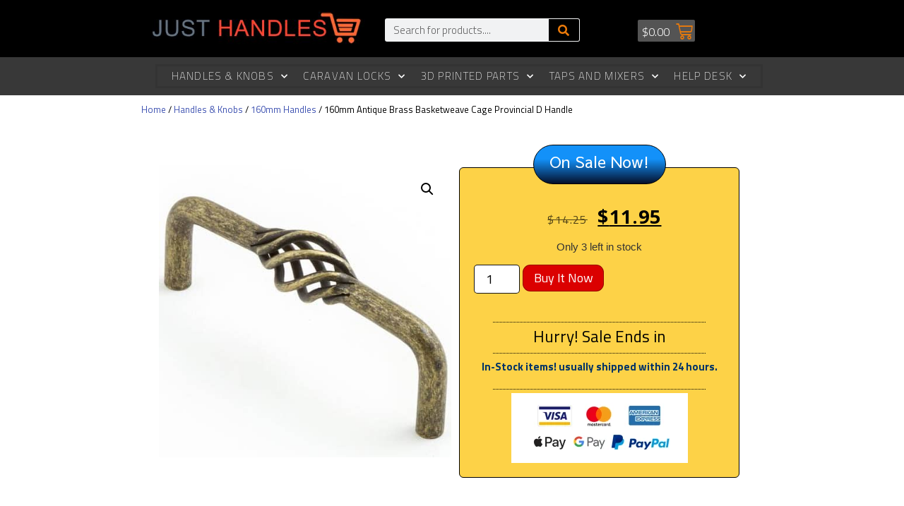

--- FILE ---
content_type: text/html; charset=UTF-8
request_url: https://justhandles.com.au/product/160mm-antique-brass-basketweave-cage-provincial-d-handle/
body_size: 20333
content:
<!doctype html>
<html lang="en-AU">
<head>
	<meta charset="UTF-8">
	<meta name="viewport" content="width=device-width, initial-scale=1">
	<link rel="profile" href="https://gmpg.org/xfn/11">
	<meta name='robots' content='index, follow, max-image-preview:large, max-snippet:-1, max-video-preview:-1' />

	<!-- This site is optimized with the Yoast SEO Premium plugin v20.9 (Yoast SEO v26.6) - https://yoast.com/wordpress/plugins/seo/ -->
	<title>160mm Antique Brass Basketweave Cage Provincial D Handle</title>
	<meta name="description" content="128mm Antique Brass Basketweave Cage Provincial D Handle MOMO Kitchen door handles pulls D Handle express shipping Just Handles Australia" />
	<link rel="canonical" href="https://justhandles.com.au/product/160mm-antique-brass-basketweave-cage-provincial-d-handle/" />
	<meta property="og:locale" content="en_US" />
	<meta property="og:type" content="article" />
	<meta property="og:title" content="160mm Antique Brass Basketweave Cage Provincial D Handle" />
	<meta property="og:description" content="128mm Antique Brass Basketweave Cage Provincial D Handle MOMO Kitchen door handles pulls D Handle express shipping Just Handles Australia" />
	<meta property="og:url" content="https://justhandles.com.au/product/160mm-antique-brass-basketweave-cage-provincial-d-handle/" />
	<meta property="og:site_name" content="Just Handles Australia" />
	<meta property="article:modified_time" content="2024-04-18T03:07:46+00:00" />
	<meta property="og:image" content="https://justhandles.com.au/wp-content/uploads/2020/01/HDC2809603-2-1.jpg" />
	<meta property="og:image:width" content="500" />
	<meta property="og:image:height" content="500" />
	<meta property="og:image:type" content="image/jpeg" />
	<meta name="twitter:card" content="summary_large_image" />
	<script type="application/ld+json" class="yoast-schema-graph">{"@context":"https://schema.org","@graph":[{"@type":"WebPage","@id":"https://justhandles.com.au/product/160mm-antique-brass-basketweave-cage-provincial-d-handle/","url":"https://justhandles.com.au/product/160mm-antique-brass-basketweave-cage-provincial-d-handle/","name":"160mm Antique Brass Basketweave Cage Provincial D Handle","isPartOf":{"@id":"https://justhandles.com.au/#website"},"primaryImageOfPage":{"@id":"https://justhandles.com.au/product/160mm-antique-brass-basketweave-cage-provincial-d-handle/#primaryimage"},"image":{"@id":"https://justhandles.com.au/product/160mm-antique-brass-basketweave-cage-provincial-d-handle/#primaryimage"},"thumbnailUrl":"https://justhandles.com.au/wp-content/uploads/2020/01/HDC2809603-2-1.jpg","datePublished":"2024-04-08T15:41:12+00:00","dateModified":"2024-04-18T03:07:46+00:00","description":"128mm Antique Brass Basketweave Cage Provincial D Handle MOMO Kitchen door handles pulls D Handle express shipping Just Handles Australia","breadcrumb":{"@id":"https://justhandles.com.au/product/160mm-antique-brass-basketweave-cage-provincial-d-handle/#breadcrumb"},"inLanguage":"en-AU","potentialAction":[{"@type":"ReadAction","target":["https://justhandles.com.au/product/160mm-antique-brass-basketweave-cage-provincial-d-handle/"]}]},{"@type":"ImageObject","inLanguage":"en-AU","@id":"https://justhandles.com.au/product/160mm-antique-brass-basketweave-cage-provincial-d-handle/#primaryimage","url":"https://justhandles.com.au/wp-content/uploads/2020/01/HDC2809603-2-1.jpg","contentUrl":"https://justhandles.com.au/wp-content/uploads/2020/01/HDC2809603-2-1.jpg","width":500,"height":500},{"@type":"BreadcrumbList","@id":"https://justhandles.com.au/product/160mm-antique-brass-basketweave-cage-provincial-d-handle/#breadcrumb","itemListElement":[{"@type":"ListItem","position":1,"name":"Home","item":"https://justhandles.com.au/"},{"@type":"ListItem","position":2,"name":"Shop","item":"https://justhandles.com.au/"},{"@type":"ListItem","position":3,"name":"160mm Antique Brass Basketweave Cage Provincial D Handle"}]},{"@type":"WebSite","@id":"https://justhandles.com.au/#website","url":"https://justhandles.com.au/","name":"Just Handles Australia","description":"Just Handles Australia","publisher":{"@id":"https://justhandles.com.au/#organization"},"potentialAction":[{"@type":"SearchAction","target":{"@type":"EntryPoint","urlTemplate":"https://justhandles.com.au/?s={search_term_string}"},"query-input":{"@type":"PropertyValueSpecification","valueRequired":true,"valueName":"search_term_string"}}],"inLanguage":"en-AU"},{"@type":"Organization","@id":"https://justhandles.com.au/#organization","name":"Just Handles","url":"https://justhandles.com.au/","logo":{"@type":"ImageObject","inLanguage":"en-AU","@id":"https://justhandles.com.au/#/schema/logo/image/","url":"","contentUrl":"","caption":"Just Handles"},"image":{"@id":"https://justhandles.com.au/#/schema/logo/image/"}}]}</script>
	<!-- / Yoast SEO Premium plugin. -->


<link rel="alternate" type="application/rss+xml" title="Just Handles Australia &raquo; Feed" href="https://justhandles.com.au/feed/" />
<link rel="alternate" type="application/rss+xml" title="Just Handles Australia &raquo; Comments Feed" href="https://justhandles.com.au/comments/feed/" />
<link rel="alternate" title="oEmbed (JSON)" type="application/json+oembed" href="https://justhandles.com.au/wp-json/oembed/1.0/embed?url=https%3A%2F%2Fjusthandles.com.au%2Fproduct%2F160mm-antique-brass-basketweave-cage-provincial-d-handle%2F" />
<link rel="alternate" title="oEmbed (XML)" type="text/xml+oembed" href="https://justhandles.com.au/wp-json/oembed/1.0/embed?url=https%3A%2F%2Fjusthandles.com.au%2Fproduct%2F160mm-antique-brass-basketweave-cage-provincial-d-handle%2F&#038;format=xml" />
<style id='wp-img-auto-sizes-contain-inline-css'>
img:is([sizes=auto i],[sizes^="auto," i]){contain-intrinsic-size:3000px 1500px}
/*# sourceURL=wp-img-auto-sizes-contain-inline-css */
</style>

<style id='wp-emoji-styles-inline-css'>

	img.wp-smiley, img.emoji {
		display: inline !important;
		border: none !important;
		box-shadow: none !important;
		height: 1em !important;
		width: 1em !important;
		margin: 0 0.07em !important;
		vertical-align: -0.1em !important;
		background: none !important;
		padding: 0 !important;
	}
/*# sourceURL=wp-emoji-styles-inline-css */
</style>
<link rel='stylesheet' id='wp-block-library-css' href='https://justhandles.com.au/wp-includes/css/dist/block-library/style.min.css?ver=6.9' media='all' />
<link rel='stylesheet' id='wc-blocks-style-css' href='https://justhandles.com.au/wp-content/plugins/woocommerce/assets/client/blocks/wc-blocks.css?ver=wc-10.3.6' media='all' />
<style id='global-styles-inline-css'>
:root{--wp--preset--aspect-ratio--square: 1;--wp--preset--aspect-ratio--4-3: 4/3;--wp--preset--aspect-ratio--3-4: 3/4;--wp--preset--aspect-ratio--3-2: 3/2;--wp--preset--aspect-ratio--2-3: 2/3;--wp--preset--aspect-ratio--16-9: 16/9;--wp--preset--aspect-ratio--9-16: 9/16;--wp--preset--color--black: #000000;--wp--preset--color--cyan-bluish-gray: #abb8c3;--wp--preset--color--white: #ffffff;--wp--preset--color--pale-pink: #f78da7;--wp--preset--color--vivid-red: #cf2e2e;--wp--preset--color--luminous-vivid-orange: #ff6900;--wp--preset--color--luminous-vivid-amber: #fcb900;--wp--preset--color--light-green-cyan: #7bdcb5;--wp--preset--color--vivid-green-cyan: #00d084;--wp--preset--color--pale-cyan-blue: #8ed1fc;--wp--preset--color--vivid-cyan-blue: #0693e3;--wp--preset--color--vivid-purple: #9b51e0;--wp--preset--gradient--vivid-cyan-blue-to-vivid-purple: linear-gradient(135deg,rgb(6,147,227) 0%,rgb(155,81,224) 100%);--wp--preset--gradient--light-green-cyan-to-vivid-green-cyan: linear-gradient(135deg,rgb(122,220,180) 0%,rgb(0,208,130) 100%);--wp--preset--gradient--luminous-vivid-amber-to-luminous-vivid-orange: linear-gradient(135deg,rgb(252,185,0) 0%,rgb(255,105,0) 100%);--wp--preset--gradient--luminous-vivid-orange-to-vivid-red: linear-gradient(135deg,rgb(255,105,0) 0%,rgb(207,46,46) 100%);--wp--preset--gradient--very-light-gray-to-cyan-bluish-gray: linear-gradient(135deg,rgb(238,238,238) 0%,rgb(169,184,195) 100%);--wp--preset--gradient--cool-to-warm-spectrum: linear-gradient(135deg,rgb(74,234,220) 0%,rgb(151,120,209) 20%,rgb(207,42,186) 40%,rgb(238,44,130) 60%,rgb(251,105,98) 80%,rgb(254,248,76) 100%);--wp--preset--gradient--blush-light-purple: linear-gradient(135deg,rgb(255,206,236) 0%,rgb(152,150,240) 100%);--wp--preset--gradient--blush-bordeaux: linear-gradient(135deg,rgb(254,205,165) 0%,rgb(254,45,45) 50%,rgb(107,0,62) 100%);--wp--preset--gradient--luminous-dusk: linear-gradient(135deg,rgb(255,203,112) 0%,rgb(199,81,192) 50%,rgb(65,88,208) 100%);--wp--preset--gradient--pale-ocean: linear-gradient(135deg,rgb(255,245,203) 0%,rgb(182,227,212) 50%,rgb(51,167,181) 100%);--wp--preset--gradient--electric-grass: linear-gradient(135deg,rgb(202,248,128) 0%,rgb(113,206,126) 100%);--wp--preset--gradient--midnight: linear-gradient(135deg,rgb(2,3,129) 0%,rgb(40,116,252) 100%);--wp--preset--font-size--small: 13px;--wp--preset--font-size--medium: 20px;--wp--preset--font-size--large: 36px;--wp--preset--font-size--x-large: 42px;--wp--preset--spacing--20: 0.44rem;--wp--preset--spacing--30: 0.67rem;--wp--preset--spacing--40: 1rem;--wp--preset--spacing--50: 1.5rem;--wp--preset--spacing--60: 2.25rem;--wp--preset--spacing--70: 3.38rem;--wp--preset--spacing--80: 5.06rem;--wp--preset--shadow--natural: 6px 6px 9px rgba(0, 0, 0, 0.2);--wp--preset--shadow--deep: 12px 12px 50px rgba(0, 0, 0, 0.4);--wp--preset--shadow--sharp: 6px 6px 0px rgba(0, 0, 0, 0.2);--wp--preset--shadow--outlined: 6px 6px 0px -3px rgb(255, 255, 255), 6px 6px rgb(0, 0, 0);--wp--preset--shadow--crisp: 6px 6px 0px rgb(0, 0, 0);}:root { --wp--style--global--content-size: 800px;--wp--style--global--wide-size: 1200px; }:where(body) { margin: 0; }.wp-site-blocks > .alignleft { float: left; margin-right: 2em; }.wp-site-blocks > .alignright { float: right; margin-left: 2em; }.wp-site-blocks > .aligncenter { justify-content: center; margin-left: auto; margin-right: auto; }:where(.wp-site-blocks) > * { margin-block-start: 24px; margin-block-end: 0; }:where(.wp-site-blocks) > :first-child { margin-block-start: 0; }:where(.wp-site-blocks) > :last-child { margin-block-end: 0; }:root { --wp--style--block-gap: 24px; }:root :where(.is-layout-flow) > :first-child{margin-block-start: 0;}:root :where(.is-layout-flow) > :last-child{margin-block-end: 0;}:root :where(.is-layout-flow) > *{margin-block-start: 24px;margin-block-end: 0;}:root :where(.is-layout-constrained) > :first-child{margin-block-start: 0;}:root :where(.is-layout-constrained) > :last-child{margin-block-end: 0;}:root :where(.is-layout-constrained) > *{margin-block-start: 24px;margin-block-end: 0;}:root :where(.is-layout-flex){gap: 24px;}:root :where(.is-layout-grid){gap: 24px;}.is-layout-flow > .alignleft{float: left;margin-inline-start: 0;margin-inline-end: 2em;}.is-layout-flow > .alignright{float: right;margin-inline-start: 2em;margin-inline-end: 0;}.is-layout-flow > .aligncenter{margin-left: auto !important;margin-right: auto !important;}.is-layout-constrained > .alignleft{float: left;margin-inline-start: 0;margin-inline-end: 2em;}.is-layout-constrained > .alignright{float: right;margin-inline-start: 2em;margin-inline-end: 0;}.is-layout-constrained > .aligncenter{margin-left: auto !important;margin-right: auto !important;}.is-layout-constrained > :where(:not(.alignleft):not(.alignright):not(.alignfull)){max-width: var(--wp--style--global--content-size);margin-left: auto !important;margin-right: auto !important;}.is-layout-constrained > .alignwide{max-width: var(--wp--style--global--wide-size);}body .is-layout-flex{display: flex;}.is-layout-flex{flex-wrap: wrap;align-items: center;}.is-layout-flex > :is(*, div){margin: 0;}body .is-layout-grid{display: grid;}.is-layout-grid > :is(*, div){margin: 0;}body{padding-top: 0px;padding-right: 0px;padding-bottom: 0px;padding-left: 0px;}a:where(:not(.wp-element-button)){text-decoration: underline;}:root :where(.wp-element-button, .wp-block-button__link){background-color: #32373c;border-width: 0;color: #fff;font-family: inherit;font-size: inherit;font-style: inherit;font-weight: inherit;letter-spacing: inherit;line-height: inherit;padding-top: calc(0.667em + 2px);padding-right: calc(1.333em + 2px);padding-bottom: calc(0.667em + 2px);padding-left: calc(1.333em + 2px);text-decoration: none;text-transform: inherit;}.has-black-color{color: var(--wp--preset--color--black) !important;}.has-cyan-bluish-gray-color{color: var(--wp--preset--color--cyan-bluish-gray) !important;}.has-white-color{color: var(--wp--preset--color--white) !important;}.has-pale-pink-color{color: var(--wp--preset--color--pale-pink) !important;}.has-vivid-red-color{color: var(--wp--preset--color--vivid-red) !important;}.has-luminous-vivid-orange-color{color: var(--wp--preset--color--luminous-vivid-orange) !important;}.has-luminous-vivid-amber-color{color: var(--wp--preset--color--luminous-vivid-amber) !important;}.has-light-green-cyan-color{color: var(--wp--preset--color--light-green-cyan) !important;}.has-vivid-green-cyan-color{color: var(--wp--preset--color--vivid-green-cyan) !important;}.has-pale-cyan-blue-color{color: var(--wp--preset--color--pale-cyan-blue) !important;}.has-vivid-cyan-blue-color{color: var(--wp--preset--color--vivid-cyan-blue) !important;}.has-vivid-purple-color{color: var(--wp--preset--color--vivid-purple) !important;}.has-black-background-color{background-color: var(--wp--preset--color--black) !important;}.has-cyan-bluish-gray-background-color{background-color: var(--wp--preset--color--cyan-bluish-gray) !important;}.has-white-background-color{background-color: var(--wp--preset--color--white) !important;}.has-pale-pink-background-color{background-color: var(--wp--preset--color--pale-pink) !important;}.has-vivid-red-background-color{background-color: var(--wp--preset--color--vivid-red) !important;}.has-luminous-vivid-orange-background-color{background-color: var(--wp--preset--color--luminous-vivid-orange) !important;}.has-luminous-vivid-amber-background-color{background-color: var(--wp--preset--color--luminous-vivid-amber) !important;}.has-light-green-cyan-background-color{background-color: var(--wp--preset--color--light-green-cyan) !important;}.has-vivid-green-cyan-background-color{background-color: var(--wp--preset--color--vivid-green-cyan) !important;}.has-pale-cyan-blue-background-color{background-color: var(--wp--preset--color--pale-cyan-blue) !important;}.has-vivid-cyan-blue-background-color{background-color: var(--wp--preset--color--vivid-cyan-blue) !important;}.has-vivid-purple-background-color{background-color: var(--wp--preset--color--vivid-purple) !important;}.has-black-border-color{border-color: var(--wp--preset--color--black) !important;}.has-cyan-bluish-gray-border-color{border-color: var(--wp--preset--color--cyan-bluish-gray) !important;}.has-white-border-color{border-color: var(--wp--preset--color--white) !important;}.has-pale-pink-border-color{border-color: var(--wp--preset--color--pale-pink) !important;}.has-vivid-red-border-color{border-color: var(--wp--preset--color--vivid-red) !important;}.has-luminous-vivid-orange-border-color{border-color: var(--wp--preset--color--luminous-vivid-orange) !important;}.has-luminous-vivid-amber-border-color{border-color: var(--wp--preset--color--luminous-vivid-amber) !important;}.has-light-green-cyan-border-color{border-color: var(--wp--preset--color--light-green-cyan) !important;}.has-vivid-green-cyan-border-color{border-color: var(--wp--preset--color--vivid-green-cyan) !important;}.has-pale-cyan-blue-border-color{border-color: var(--wp--preset--color--pale-cyan-blue) !important;}.has-vivid-cyan-blue-border-color{border-color: var(--wp--preset--color--vivid-cyan-blue) !important;}.has-vivid-purple-border-color{border-color: var(--wp--preset--color--vivid-purple) !important;}.has-vivid-cyan-blue-to-vivid-purple-gradient-background{background: var(--wp--preset--gradient--vivid-cyan-blue-to-vivid-purple) !important;}.has-light-green-cyan-to-vivid-green-cyan-gradient-background{background: var(--wp--preset--gradient--light-green-cyan-to-vivid-green-cyan) !important;}.has-luminous-vivid-amber-to-luminous-vivid-orange-gradient-background{background: var(--wp--preset--gradient--luminous-vivid-amber-to-luminous-vivid-orange) !important;}.has-luminous-vivid-orange-to-vivid-red-gradient-background{background: var(--wp--preset--gradient--luminous-vivid-orange-to-vivid-red) !important;}.has-very-light-gray-to-cyan-bluish-gray-gradient-background{background: var(--wp--preset--gradient--very-light-gray-to-cyan-bluish-gray) !important;}.has-cool-to-warm-spectrum-gradient-background{background: var(--wp--preset--gradient--cool-to-warm-spectrum) !important;}.has-blush-light-purple-gradient-background{background: var(--wp--preset--gradient--blush-light-purple) !important;}.has-blush-bordeaux-gradient-background{background: var(--wp--preset--gradient--blush-bordeaux) !important;}.has-luminous-dusk-gradient-background{background: var(--wp--preset--gradient--luminous-dusk) !important;}.has-pale-ocean-gradient-background{background: var(--wp--preset--gradient--pale-ocean) !important;}.has-electric-grass-gradient-background{background: var(--wp--preset--gradient--electric-grass) !important;}.has-midnight-gradient-background{background: var(--wp--preset--gradient--midnight) !important;}.has-small-font-size{font-size: var(--wp--preset--font-size--small) !important;}.has-medium-font-size{font-size: var(--wp--preset--font-size--medium) !important;}.has-large-font-size{font-size: var(--wp--preset--font-size--large) !important;}.has-x-large-font-size{font-size: var(--wp--preset--font-size--x-large) !important;}
/*# sourceURL=global-styles-inline-css */
</style>

<link rel='stylesheet' id='photoswipe-css' href='https://justhandles.com.au/wp-content/plugins/woocommerce/assets/css/photoswipe/photoswipe.min.css?ver=10.3.6' media='all' />
<link rel='stylesheet' id='photoswipe-default-skin-css' href='https://justhandles.com.au/wp-content/plugins/woocommerce/assets/css/photoswipe/default-skin/default-skin.min.css?ver=10.3.6' media='all' />
<link rel='stylesheet' id='woocommerce-layout-css' href='https://justhandles.com.au/wp-content/plugins/woocommerce/assets/css/woocommerce-layout.css?ver=10.3.6' media='all' />
<link rel='stylesheet' id='woocommerce-smallscreen-css' href='https://justhandles.com.au/wp-content/plugins/woocommerce/assets/css/woocommerce-smallscreen.css?ver=10.3.6' media='only screen and (max-width: 768px)' />
<link rel='stylesheet' id='woocommerce-general-css' href='https://justhandles.com.au/wp-content/plugins/woocommerce/assets/css/woocommerce.css?ver=10.3.6' media='all' />
<style id='woocommerce-inline-inline-css'>
.woocommerce form .form-row .required { visibility: hidden; }
/*# sourceURL=woocommerce-inline-inline-css */
</style>
<link rel='stylesheet' id='brands-styles-css' href='https://justhandles.com.au/wp-content/plugins/woocommerce/assets/css/brands.css?ver=10.3.6' media='all' />
<link rel='stylesheet' id='hello-elementor-css' href='https://justhandles.com.au/wp-content/themes/hello-elementor/assets/css/reset.css?ver=3.4.5' media='all' />
<link rel='stylesheet' id='hello-elementor-theme-style-css' href='https://justhandles.com.au/wp-content/themes/hello-elementor/assets/css/theme.css?ver=3.4.5' media='all' />
<link rel='stylesheet' id='hello-elementor-header-footer-css' href='https://justhandles.com.au/wp-content/themes/hello-elementor/assets/css/header-footer.css?ver=3.4.5' media='all' />
<link rel='stylesheet' id='elementor-icons-css' href='https://justhandles.com.au/wp-content/plugins/elementor/assets/lib/eicons/css/elementor-icons.min.css?ver=5.27.0' media='all' />
<link rel='stylesheet' id='elementor-frontend-css' href='https://justhandles.com.au/wp-content/plugins/elementor/assets/css/frontend.min.css?ver=3.19.2' media='all' />
<link rel='stylesheet' id='swiper-css' href='https://justhandles.com.au/wp-content/plugins/elementor/assets/lib/swiper/css/swiper.min.css?ver=5.3.6' media='all' />
<link rel='stylesheet' id='elementor-post-201895-css' href='https://justhandles.com.au/wp-content/uploads/elementor/css/post-201895.css?ver=1708911917' media='all' />
<link rel='stylesheet' id='elementor-pro-css' href='https://justhandles.com.au/wp-content/plugins/elementor-pro/assets/css/frontend.min.css?ver=3.19.2' media='all' />
<link rel='stylesheet' id='font-awesome-5-all-css' href='https://justhandles.com.au/wp-content/plugins/elementor/assets/lib/font-awesome/css/all.min.css?ver=3.19.2' media='all' />
<link rel='stylesheet' id='font-awesome-4-shim-css' href='https://justhandles.com.au/wp-content/plugins/elementor/assets/lib/font-awesome/css/v4-shims.min.css?ver=3.19.2' media='all' />
<link rel='stylesheet' id='elementor-global-css' href='https://justhandles.com.au/wp-content/uploads/elementor/css/global.css?ver=1708911916' media='all' />
<link rel='stylesheet' id='elementor-post-21930-css' href='https://justhandles.com.au/wp-content/uploads/elementor/css/post-21930.css?ver=1708911916' media='all' />
<link rel='stylesheet' id='elementor-post-15614-css' href='https://justhandles.com.au/wp-content/uploads/elementor/css/post-15614.css?ver=1735816155' media='all' />
<link rel='stylesheet' id='elementor-post-188917-css' href='https://justhandles.com.au/wp-content/uploads/elementor/css/post-188917.css?ver=1708911919' media='all' />
<link rel='stylesheet' id='google-fonts-1-css' href='https://fonts.googleapis.com/css?family=Lato%3A100%2C100italic%2C200%2C200italic%2C300%2C300italic%2C400%2C400italic%2C500%2C500italic%2C600%2C600italic%2C700%2C700italic%2C800%2C800italic%2C900%2C900italic%7CTitillium+Web%3A100%2C100italic%2C200%2C200italic%2C300%2C300italic%2C400%2C400italic%2C500%2C500italic%2C600%2C600italic%2C700%2C700italic%2C800%2C800italic%2C900%2C900italic%7CSawarabi+Gothic%3A100%2C100italic%2C200%2C200italic%2C300%2C300italic%2C400%2C400italic%2C500%2C500italic%2C600%2C600italic%2C700%2C700italic%2C800%2C800italic%2C900%2C900italic&#038;display=auto&#038;ver=6.9' media='all' />
<link rel='stylesheet' id='google-earlyaccess-2-css' href='https://fonts.googleapis.com/earlyaccess/notokufiarabic.css?ver=6.9' media='all' />
<link rel='stylesheet' id='elementor-icons-shared-0-css' href='https://justhandles.com.au/wp-content/plugins/elementor/assets/lib/font-awesome/css/fontawesome.min.css?ver=5.15.3' media='all' />
<link rel='stylesheet' id='elementor-icons-fa-solid-css' href='https://justhandles.com.au/wp-content/plugins/elementor/assets/lib/font-awesome/css/solid.min.css?ver=5.15.3' media='all' />
<link rel="preconnect" href="https://fonts.gstatic.com/" crossorigin><script src="https://justhandles.com.au/wp-includes/js/jquery/jquery.min.js?ver=3.7.1" id="jquery-core-js"></script>
<script src="https://justhandles.com.au/wp-includes/js/jquery/jquery-migrate.min.js?ver=3.4.1" id="jquery-migrate-js"></script>
<script src="https://justhandles.com.au/wp-content/plugins/woocommerce/assets/js/jquery-blockui/jquery.blockUI.min.js?ver=2.7.0-wc.10.3.6" id="wc-jquery-blockui-js" defer data-wp-strategy="defer"></script>
<script id="wc-add-to-cart-js-extra">
var wc_add_to_cart_params = {"ajax_url":"/wp-admin/admin-ajax.php","wc_ajax_url":"/?wc-ajax=%%endpoint%%","i18n_view_cart":"View cart","cart_url":"https://justhandles.com.au/checkout/","is_cart":"","cart_redirect_after_add":"no"};
//# sourceURL=wc-add-to-cart-js-extra
</script>
<script src="https://justhandles.com.au/wp-content/plugins/woocommerce/assets/js/frontend/add-to-cart.min.js?ver=10.3.6" id="wc-add-to-cart-js" defer data-wp-strategy="defer"></script>
<script src="https://justhandles.com.au/wp-content/plugins/woocommerce/assets/js/zoom/jquery.zoom.min.js?ver=1.7.21-wc.10.3.6" id="wc-zoom-js" defer data-wp-strategy="defer"></script>
<script src="https://justhandles.com.au/wp-content/plugins/woocommerce/assets/js/flexslider/jquery.flexslider.min.js?ver=2.7.2-wc.10.3.6" id="wc-flexslider-js" defer data-wp-strategy="defer"></script>
<script src="https://justhandles.com.au/wp-content/plugins/woocommerce/assets/js/photoswipe/photoswipe.min.js?ver=4.1.1-wc.10.3.6" id="wc-photoswipe-js" defer data-wp-strategy="defer"></script>
<script src="https://justhandles.com.au/wp-content/plugins/woocommerce/assets/js/photoswipe/photoswipe-ui-default.min.js?ver=4.1.1-wc.10.3.6" id="wc-photoswipe-ui-default-js" defer data-wp-strategy="defer"></script>
<script id="wc-single-product-js-extra">
var wc_single_product_params = {"i18n_required_rating_text":"Please select a rating","i18n_rating_options":["1 of 5 stars","2 of 5 stars","3 of 5 stars","4 of 5 stars","5 of 5 stars"],"i18n_product_gallery_trigger_text":"View full-screen image gallery","review_rating_required":"yes","flexslider":{"rtl":false,"animation":"slide","smoothHeight":true,"directionNav":false,"controlNav":"thumbnails","slideshow":false,"animationSpeed":500,"animationLoop":false,"allowOneSlide":false},"zoom_enabled":"1","zoom_options":[],"photoswipe_enabled":"1","photoswipe_options":{"shareEl":false,"closeOnScroll":false,"history":false,"hideAnimationDuration":0,"showAnimationDuration":0},"flexslider_enabled":"1"};
//# sourceURL=wc-single-product-js-extra
</script>
<script src="https://justhandles.com.au/wp-content/plugins/woocommerce/assets/js/frontend/single-product.min.js?ver=10.3.6" id="wc-single-product-js" defer data-wp-strategy="defer"></script>
<script src="https://justhandles.com.au/wp-content/plugins/woocommerce/assets/js/js-cookie/js.cookie.min.js?ver=2.1.4-wc.10.3.6" id="wc-js-cookie-js" defer data-wp-strategy="defer"></script>
<script id="woocommerce-js-extra">
var woocommerce_params = {"ajax_url":"/wp-admin/admin-ajax.php","wc_ajax_url":"/?wc-ajax=%%endpoint%%","i18n_password_show":"Show password","i18n_password_hide":"Hide password"};
//# sourceURL=woocommerce-js-extra
</script>
<script src="https://justhandles.com.au/wp-content/plugins/woocommerce/assets/js/frontend/woocommerce.min.js?ver=10.3.6" id="woocommerce-js" defer data-wp-strategy="defer"></script>
<script id="WCPAY_ASSETS-js-extra">
var wcpayAssets = {"url":"https://justhandles.com.au/wp-content/plugins/woocommerce-payments/dist/"};
//# sourceURL=WCPAY_ASSETS-js-extra
</script>
<script src="https://justhandles.com.au/wp-content/plugins/elementor/assets/lib/font-awesome/js/v4-shims.min.js?ver=3.19.2" id="font-awesome-4-shim-js"></script>
<link rel="https://api.w.org/" href="https://justhandles.com.au/wp-json/" /><link rel="alternate" title="JSON" type="application/json" href="https://justhandles.com.au/wp-json/wp/v2/product/194707" /><link rel="EditURI" type="application/rsd+xml" title="RSD" href="https://justhandles.com.au/xmlrpc.php?rsd" />
<meta name="generator" content="WordPress 6.9" />
<meta name="generator" content="WooCommerce 10.3.6" />
<link rel='shortlink' href='https://justhandles.com.au/?p=194707' />

		<!-- GA Google Analytics @ https://m0n.co/ga -->
		<script async src="https://www.googletagmanager.com/gtag/js?id=G-XDW1LYKLJ4"></script>
		<script>
			window.dataLayer = window.dataLayer || [];
			function gtag(){dataLayer.push(arguments);}
			gtag('js', new Date());
			gtag('config', 'G-XDW1LYKLJ4');
		</script>

	<meta name="description" content="It&#039;s often the finer details that create the greatest impact in home interior decor, and these Momo Provincial D Handle Series handle will help bring that appearance to your home.


 	Bring your doors and drawers to life
 	Easy to clean
 	Easy to install
 	Includes 2 x Screws
 	Center to Center (of screw holes): 160.0 mm
 	Total length of handle:168.0 mm
 	Projection from surface: 39.0 mm
 	Diameter of handle: 20.0 mm
 	Finish: Antique Brass
 	Length of screws: 22.0 mm">
	<noscript><style>.woocommerce-product-gallery{ opacity: 1 !important; }</style></noscript>
	<meta name="generator" content="Elementor 3.19.2; features: e_optimized_assets_loading, additional_custom_breakpoints, block_editor_assets_optimize, e_image_loading_optimization; settings: css_print_method-external, google_font-enabled, font_display-auto">
		<style id="wp-custom-css">
			.woocommerce .products .product .onsale{
display:none;
}

.product_meta {
  display: none !important;
}
.additional_information_tab {
    display: none !important;
}
		</style>
		<link rel='stylesheet' id='wc-blocks-checkout-style-css' href='https://justhandles.com.au/wp-content/plugins/woocommerce-payments/dist/blocks-checkout.css?ver=10.2.0' media='all' />
</head>
<body class="wp-singular product-template-default single single-product postid-194707 wp-embed-responsive wp-theme-hello-elementor theme-hello-elementor woocommerce woocommerce-page woocommerce-no-js hello-elementor-default elementor-default elementor-template-full-width elementor-kit-201895 elementor-page-188917">


<a class="skip-link screen-reader-text" href="#content">Skip to content</a>

		<div data-elementor-type="header" data-elementor-id="21930" class="elementor elementor-21930 elementor-location-header" data-elementor-post-type="elementor_library">
					<section class="elementor-section elementor-top-section elementor-element elementor-element-50a726e6 elementor-section-boxed elementor-section-height-default elementor-section-height-default" data-id="50a726e6" data-element_type="section" data-settings="{&quot;background_background&quot;:&quot;classic&quot;}">
						<div class="elementor-container elementor-column-gap-no">
					<div class="elementor-column elementor-col-50 elementor-top-column elementor-element elementor-element-303cadcd" data-id="303cadcd" data-element_type="column">
			<div class="elementor-widget-wrap elementor-element-populated">
						<div class="elementor-element elementor-element-5db8c215 elementor-widget elementor-widget-image" data-id="5db8c215" data-element_type="widget" data-widget_type="image.default">
				<div class="elementor-widget-container">
														<a href="https://justhandles.com.au/">
							<img src="https://justhandles.com.au/wp-content/uploads/elementor/thumbs/justhandles_site_logo_02-pavipdoua27kecl5x48mj87qxvexfmhbbjd24tb5f6.jpg" title="justhandles_site_logo_02" alt="justhandles_site_logo_02" loading="lazy" />								</a>
													</div>
				</div>
					</div>
		</div>
				<div class="elementor-column elementor-col-25 elementor-top-column elementor-element elementor-element-52e6ed5f" data-id="52e6ed5f" data-element_type="column">
			<div class="elementor-widget-wrap elementor-element-populated">
						<div class="elementor-element elementor-element-10b0be84 elementor-widget elementor-widget-spacer" data-id="10b0be84" data-element_type="widget" data-widget_type="spacer.default">
				<div class="elementor-widget-container">
					<div class="elementor-spacer">
			<div class="elementor-spacer-inner"></div>
		</div>
				</div>
				</div>
				<div class="elementor-element elementor-element-700a3042 elementor-widget-mobile__width-initial elementor-widget-tablet__width-initial elementor-search-form--skin-classic elementor-search-form--button-type-icon elementor-search-form--icon-search elementor-widget elementor-widget-search-form" data-id="700a3042" data-element_type="widget" data-settings="{&quot;skin&quot;:&quot;classic&quot;}" data-widget_type="search-form.default">
				<div class="elementor-widget-container">
					<search role="search">
			<form class="elementor-search-form" action="https://justhandles.com.au" method="get">
												<div class="elementor-search-form__container">
					<label class="elementor-screen-only" for="elementor-search-form-700a3042">Search</label>

					
					<input id="elementor-search-form-700a3042" placeholder="Search for products...." class="elementor-search-form__input" type="search" name="s" value="">
					
											<button class="elementor-search-form__submit" type="submit" aria-label="Search">
															<i aria-hidden="true" class="fas fa-search"></i>								<span class="elementor-screen-only">Search</span>
													</button>
					
									</div>
			</form>
		</search>
				</div>
				</div>
				<div class="elementor-element elementor-element-e48e315 elementor-widget elementor-widget-spacer" data-id="e48e315" data-element_type="widget" data-widget_type="spacer.default">
				<div class="elementor-widget-container">
					<div class="elementor-spacer">
			<div class="elementor-spacer-inner"></div>
		</div>
				</div>
				</div>
					</div>
		</div>
				<div class="elementor-column elementor-col-25 elementor-top-column elementor-element elementor-element-243a51e1" data-id="243a51e1" data-element_type="column">
			<div class="elementor-widget-wrap elementor-element-populated">
						<div class="elementor-element elementor-element-2b5c0492 elementor-widget elementor-widget-spacer" data-id="2b5c0492" data-element_type="widget" data-widget_type="spacer.default">
				<div class="elementor-widget-container">
					<div class="elementor-spacer">
			<div class="elementor-spacer-inner"></div>
		</div>
				</div>
				</div>
				<div class="elementor-element elementor-element-5bcc3bda elementor-widget elementor-widget-spacer" data-id="5bcc3bda" data-element_type="widget" data-widget_type="spacer.default">
				<div class="elementor-widget-container">
					<div class="elementor-spacer">
			<div class="elementor-spacer-inner"></div>
		</div>
				</div>
				</div>
				<div class="elementor-element elementor-element-49e535a3 elementor-menu-cart--empty-indicator-hide toggle-icon--cart-medium elementor-menu-cart--items-indicator-bubble elementor-menu-cart--show-subtotal-yes elementor-menu-cart--cart-type-side-cart elementor-menu-cart--show-remove-button-yes elementor-widget elementor-widget-woocommerce-menu-cart" data-id="49e535a3" data-element_type="widget" data-settings="{&quot;cart_type&quot;:&quot;side-cart&quot;,&quot;open_cart&quot;:&quot;click&quot;,&quot;automatically_open_cart&quot;:&quot;no&quot;}" data-widget_type="woocommerce-menu-cart.default">
				<div class="elementor-widget-container">
					<div class="elementor-menu-cart__wrapper">
							<div class="elementor-menu-cart__toggle_wrapper">
					<div class="elementor-menu-cart__container elementor-lightbox" aria-hidden="true">
						<div class="elementor-menu-cart__main" aria-hidden="true">
									<div class="elementor-menu-cart__close-button">
					</div>
									<div class="widget_shopping_cart_content">
															</div>
						</div>
					</div>
							<div class="elementor-menu-cart__toggle elementor-button-wrapper">
			<a id="elementor-menu-cart__toggle_button" href="#" class="elementor-menu-cart__toggle_button elementor-button elementor-size-sm" aria-expanded="false">
				<span class="elementor-button-text"><span class="woocommerce-Price-amount amount"><bdi><span class="woocommerce-Price-currencySymbol">&#36;</span>0.00</bdi></span></span>
				<span class="elementor-button-icon">
					<span class="elementor-button-icon-qty" data-counter="0">0</span>
					<i class="eicon-cart-medium"></i>					<span class="elementor-screen-only">Cart</span>
				</span>
			</a>
		</div>
						</div>
					</div> <!-- close elementor-menu-cart__wrapper -->
				</div>
				</div>
					</div>
		</div>
					</div>
		</section>
				<section class="elementor-section elementor-top-section elementor-element elementor-element-50d9ab7a elementor-section-content-middle elementor-section-boxed elementor-section-height-default elementor-section-height-default" data-id="50d9ab7a" data-element_type="section" data-settings="{&quot;background_background&quot;:&quot;classic&quot;,&quot;sticky&quot;:&quot;yes&quot;,&quot;sticky_on&quot;:[&quot;desktop&quot;,&quot;tablet&quot;,&quot;mobile&quot;],&quot;sticky_offset&quot;:0,&quot;sticky_effects_offset&quot;:0}">
						<div class="elementor-container elementor-column-gap-no">
					<div class="elementor-column elementor-col-100 elementor-top-column elementor-element elementor-element-393972e2" data-id="393972e2" data-element_type="column">
			<div class="elementor-widget-wrap elementor-element-populated">
						<div class="elementor-element elementor-element-23886a95 elementor-nav-menu__align-center elementor-nav-menu--dropdown-mobile elementor-nav-menu--stretch elementor-nav-menu__text-align-aside elementor-nav-menu--toggle elementor-nav-menu--burger elementor-widget elementor-widget-nav-menu" data-id="23886a95" data-element_type="widget" data-settings="{&quot;full_width&quot;:&quot;stretch&quot;,&quot;submenu_icon&quot;:{&quot;value&quot;:&quot;&lt;i class=\&quot;fas fa-chevron-down\&quot;&gt;&lt;\/i&gt;&quot;,&quot;library&quot;:&quot;fa-solid&quot;},&quot;layout&quot;:&quot;horizontal&quot;,&quot;toggle&quot;:&quot;burger&quot;}" data-widget_type="nav-menu.default">
				<div class="elementor-widget-container">
						<nav class="elementor-nav-menu--main elementor-nav-menu__container elementor-nav-menu--layout-horizontal e--pointer-none">
				<ul id="menu-1-23886a95" class="elementor-nav-menu"><li class="menu-item menu-item-type-custom menu-item-object-custom menu-item-has-children menu-item-192896"><a href="https://justhandles.com.au/product-category/handles-knobs/" class="elementor-item">Handles &#038; Knobs</a>
<ul class="sub-menu elementor-nav-menu--dropdown">
	<li class="menu-item menu-item-type-custom menu-item-object-custom menu-item-192897"><a href="https://justhandles.com.au/product-category/handles-knobs/knobs/" class="elementor-sub-item">Knobs / Pulls</a></li>
	<li class="menu-item menu-item-type-custom menu-item-object-custom menu-item-192898"><a href="https://justhandles.com.au/product-category/handles-knobs/flush-finger-pulls/" class="elementor-sub-item">Flush / Finger Pulls</a></li>
	<li class="menu-item menu-item-type-custom menu-item-object-custom menu-item-192899"><a href="https://justhandles.com.au/product-category/handles-knobs/96mm-handles/" class="elementor-sub-item">96mm Handles</a></li>
	<li class="menu-item menu-item-type-custom menu-item-object-custom menu-item-192900"><a href="https://justhandles.com.au/product-category/handles-knobs/128mm-handles/" class="elementor-sub-item">128mm Handles</a></li>
	<li class="menu-item menu-item-type-custom menu-item-object-custom menu-item-192901"><a href="https://justhandles.com.au/product-category/handles-knobs/160mm-handles/" class="elementor-sub-item">160mm Handles</a></li>
	<li class="menu-item menu-item-type-custom menu-item-object-custom menu-item-192902"><a href="https://justhandles.com.au/product-category/handles-knobs/192mm-handles/" class="elementor-sub-item">192mm Handles</a></li>
	<li class="menu-item menu-item-type-custom menu-item-object-custom menu-item-192903"><a href="https://justhandles.com.au/product-category/handles-knobs/224mm-handles/" class="elementor-sub-item">224mm Handles</a></li>
	<li class="menu-item menu-item-type-custom menu-item-object-custom menu-item-192904"><a href="https://justhandles.com.au/product-category/handles-knobs/256mm-handles/" class="elementor-sub-item">256mm Handles</a></li>
	<li class="menu-item menu-item-type-custom menu-item-object-custom menu-item-192905"><a href="https://justhandles.com.au/product-category/handles-knobs/288mm-handles/" class="elementor-sub-item">288mm Handles</a></li>
	<li class="menu-item menu-item-type-custom menu-item-object-custom menu-item-192906"><a href="https://justhandles.com.au/product-category/handles-knobs/320mm-handles/" class="elementor-sub-item">320mm Handles</a></li>
	<li class="menu-item menu-item-type-custom menu-item-object-custom menu-item-192907"><a href="https://justhandles.com.au/product-category/handles-knobs/352mm-handles/" class="elementor-sub-item">352mm Handles</a></li>
	<li class="menu-item menu-item-type-custom menu-item-object-custom menu-item-192908"><a href="https://justhandles.com.au/product-category/handles-knobs/416mm-handles/" class="elementor-sub-item">416mm Handles</a></li>
	<li class="menu-item menu-item-type-custom menu-item-object-custom menu-item-192909"><a href="https://justhandles.com.au/product-category/handles-knobs/448mm-handles/" class="elementor-sub-item">448mm Handles</a></li>
	<li class="menu-item menu-item-type-custom menu-item-object-custom menu-item-192910"><a href="https://justhandles.com.au/product-category/handles-knobs/480mm-handles/" class="elementor-sub-item">480mm Handles</a></li>
	<li class="menu-item menu-item-type-custom menu-item-object-custom menu-item-192942"><a href="https://justhandles.com.au/product-category/handles-knobs/clearance-items/" class="elementor-sub-item">Clearance Items</a></li>
</ul>
</li>
<li class="menu-item menu-item-type-custom menu-item-object-custom menu-item-has-children menu-item-192883"><a href="https://justhandles.com.au/product-category/caravan-locks/" class="elementor-item">Caravan Locks</a>
<ul class="sub-menu elementor-nav-menu--dropdown">
	<li class="menu-item menu-item-type-custom menu-item-object-custom menu-item-192936"><a href="https://justhandles.com.au/product-category/caravan-locks/armstrong/" class="elementor-sub-item">Armstrong Push locks</a></li>
	<li class="menu-item menu-item-type-custom menu-item-object-custom menu-item-192937"><a href="https://justhandles.com.au/product-category/caravan-locks/lock-lever-locks/" class="elementor-sub-item">Mod.brev. lock &#038; lever locks</a></li>
</ul>
</li>
<li class="menu-item menu-item-type-custom menu-item-object-custom menu-item-has-children menu-item-207336"><a href="https://justhandles.com.au/product-category/starlink-3d-printed-parts/" class="elementor-item">3d Printed Parts</a>
<ul class="sub-menu elementor-nav-menu--dropdown">
	<li class="menu-item menu-item-type-custom menu-item-object-custom menu-item-207335"><a href="https://justhandles.com.au/product-category/starlink-3d-printed-parts/starlink-flat-mount-kits-gen-3/" class="elementor-sub-item">Starlink flat Mount kits Gen3</a></li>
	<li class="menu-item menu-item-type-custom menu-item-object-custom menu-item-207685"><a href="https://justhandles.com.au/product-category/starlink-3d-printed-parts/starlink-flat-mount-kits-gen-2/" class="elementor-sub-item">Starlink flat Mount kits Gen2</a></li>
</ul>
</li>
<li class="menu-item menu-item-type-custom menu-item-object-custom menu-item-has-children menu-item-192891"><a href="https://justhandles.com.au/product-category/sinks-taps/" class="elementor-item">Taps and Mixers</a>
<ul class="sub-menu elementor-nav-menu--dropdown">
	<li class="menu-item menu-item-type-custom menu-item-object-custom menu-item-201743"><a href="https://justhandles.com.au/product-category/sinks-taps/shower-sets/" class="elementor-sub-item">Shower Sets</a></li>
	<li class="menu-item menu-item-type-custom menu-item-object-custom menu-item-192893"><a href="https://justhandles.com.au/product-category/sinks-taps/taps-mixers/" class="elementor-sub-item">All Taps &#038; Mixers</a></li>
</ul>
</li>
<li class="menu-item menu-item-type-custom menu-item-object-custom menu-item-has-children menu-item-192880"><a href="https://justhandles.com.au/contact/" class="elementor-item">Help Desk</a>
<ul class="sub-menu elementor-nav-menu--dropdown">
	<li class="menu-item menu-item-type-post_type menu-item-object-page menu-item-192927"><a href="https://justhandles.com.au/my-account/" class="elementor-sub-item">My account</a></li>
	<li class="menu-item menu-item-type-post_type menu-item-object-page menu-item-192928"><a href="https://justhandles.com.au/checkout/" class="elementor-sub-item">Checkout</a></li>
	<li class="menu-item menu-item-type-custom menu-item-object-custom menu-item-192963"><a href="https://justhandles.com.au/site-map/" class="elementor-sub-item">Site Map</a></li>
	<li class="menu-item menu-item-type-post_type menu-item-object-page menu-item-192925"><a href="https://justhandles.com.au/shipping-delivery/" class="elementor-sub-item">Shipping &#038; Delivery</a></li>
	<li class="menu-item menu-item-type-custom menu-item-object-custom menu-item-197985"><a href="https://justhandles.com.au/track_your_order/" class="elementor-sub-item">Track your Order</a></li>
	<li class="menu-item menu-item-type-post_type menu-item-object-page menu-item-192926"><a href="https://justhandles.com.au/refunds-exchanges/" class="elementor-sub-item">Refunds &#038; Exchanges</a></li>
	<li class="menu-item menu-item-type-post_type menu-item-object-page menu-item-192930"><a href="https://justhandles.com.au/contact-page/" class="elementor-sub-item">Contact Us</a></li>
	<li class="menu-item menu-item-type-post_type menu-item-object-page menu-item-192931"><a href="https://justhandles.com.au/about/" class="elementor-sub-item">About</a></li>
</ul>
</li>
</ul>			</nav>
					<div class="elementor-menu-toggle" role="button" tabindex="0" aria-label="Menu Toggle" aria-expanded="false">
			<i aria-hidden="true" role="presentation" class="elementor-menu-toggle__icon--open eicon-menu-bar"></i><i aria-hidden="true" role="presentation" class="elementor-menu-toggle__icon--close eicon-close"></i>			<span class="elementor-screen-only">Menu</span>
		</div>
					<nav class="elementor-nav-menu--dropdown elementor-nav-menu__container" aria-hidden="true">
				<ul id="menu-2-23886a95" class="elementor-nav-menu"><li class="menu-item menu-item-type-custom menu-item-object-custom menu-item-has-children menu-item-192896"><a href="https://justhandles.com.au/product-category/handles-knobs/" class="elementor-item" tabindex="-1">Handles &#038; Knobs</a>
<ul class="sub-menu elementor-nav-menu--dropdown">
	<li class="menu-item menu-item-type-custom menu-item-object-custom menu-item-192897"><a href="https://justhandles.com.au/product-category/handles-knobs/knobs/" class="elementor-sub-item" tabindex="-1">Knobs / Pulls</a></li>
	<li class="menu-item menu-item-type-custom menu-item-object-custom menu-item-192898"><a href="https://justhandles.com.au/product-category/handles-knobs/flush-finger-pulls/" class="elementor-sub-item" tabindex="-1">Flush / Finger Pulls</a></li>
	<li class="menu-item menu-item-type-custom menu-item-object-custom menu-item-192899"><a href="https://justhandles.com.au/product-category/handles-knobs/96mm-handles/" class="elementor-sub-item" tabindex="-1">96mm Handles</a></li>
	<li class="menu-item menu-item-type-custom menu-item-object-custom menu-item-192900"><a href="https://justhandles.com.au/product-category/handles-knobs/128mm-handles/" class="elementor-sub-item" tabindex="-1">128mm Handles</a></li>
	<li class="menu-item menu-item-type-custom menu-item-object-custom menu-item-192901"><a href="https://justhandles.com.au/product-category/handles-knobs/160mm-handles/" class="elementor-sub-item" tabindex="-1">160mm Handles</a></li>
	<li class="menu-item menu-item-type-custom menu-item-object-custom menu-item-192902"><a href="https://justhandles.com.au/product-category/handles-knobs/192mm-handles/" class="elementor-sub-item" tabindex="-1">192mm Handles</a></li>
	<li class="menu-item menu-item-type-custom menu-item-object-custom menu-item-192903"><a href="https://justhandles.com.au/product-category/handles-knobs/224mm-handles/" class="elementor-sub-item" tabindex="-1">224mm Handles</a></li>
	<li class="menu-item menu-item-type-custom menu-item-object-custom menu-item-192904"><a href="https://justhandles.com.au/product-category/handles-knobs/256mm-handles/" class="elementor-sub-item" tabindex="-1">256mm Handles</a></li>
	<li class="menu-item menu-item-type-custom menu-item-object-custom menu-item-192905"><a href="https://justhandles.com.au/product-category/handles-knobs/288mm-handles/" class="elementor-sub-item" tabindex="-1">288mm Handles</a></li>
	<li class="menu-item menu-item-type-custom menu-item-object-custom menu-item-192906"><a href="https://justhandles.com.au/product-category/handles-knobs/320mm-handles/" class="elementor-sub-item" tabindex="-1">320mm Handles</a></li>
	<li class="menu-item menu-item-type-custom menu-item-object-custom menu-item-192907"><a href="https://justhandles.com.au/product-category/handles-knobs/352mm-handles/" class="elementor-sub-item" tabindex="-1">352mm Handles</a></li>
	<li class="menu-item menu-item-type-custom menu-item-object-custom menu-item-192908"><a href="https://justhandles.com.au/product-category/handles-knobs/416mm-handles/" class="elementor-sub-item" tabindex="-1">416mm Handles</a></li>
	<li class="menu-item menu-item-type-custom menu-item-object-custom menu-item-192909"><a href="https://justhandles.com.au/product-category/handles-knobs/448mm-handles/" class="elementor-sub-item" tabindex="-1">448mm Handles</a></li>
	<li class="menu-item menu-item-type-custom menu-item-object-custom menu-item-192910"><a href="https://justhandles.com.au/product-category/handles-knobs/480mm-handles/" class="elementor-sub-item" tabindex="-1">480mm Handles</a></li>
	<li class="menu-item menu-item-type-custom menu-item-object-custom menu-item-192942"><a href="https://justhandles.com.au/product-category/handles-knobs/clearance-items/" class="elementor-sub-item" tabindex="-1">Clearance Items</a></li>
</ul>
</li>
<li class="menu-item menu-item-type-custom menu-item-object-custom menu-item-has-children menu-item-192883"><a href="https://justhandles.com.au/product-category/caravan-locks/" class="elementor-item" tabindex="-1">Caravan Locks</a>
<ul class="sub-menu elementor-nav-menu--dropdown">
	<li class="menu-item menu-item-type-custom menu-item-object-custom menu-item-192936"><a href="https://justhandles.com.au/product-category/caravan-locks/armstrong/" class="elementor-sub-item" tabindex="-1">Armstrong Push locks</a></li>
	<li class="menu-item menu-item-type-custom menu-item-object-custom menu-item-192937"><a href="https://justhandles.com.au/product-category/caravan-locks/lock-lever-locks/" class="elementor-sub-item" tabindex="-1">Mod.brev. lock &#038; lever locks</a></li>
</ul>
</li>
<li class="menu-item menu-item-type-custom menu-item-object-custom menu-item-has-children menu-item-207336"><a href="https://justhandles.com.au/product-category/starlink-3d-printed-parts/" class="elementor-item" tabindex="-1">3d Printed Parts</a>
<ul class="sub-menu elementor-nav-menu--dropdown">
	<li class="menu-item menu-item-type-custom menu-item-object-custom menu-item-207335"><a href="https://justhandles.com.au/product-category/starlink-3d-printed-parts/starlink-flat-mount-kits-gen-3/" class="elementor-sub-item" tabindex="-1">Starlink flat Mount kits Gen3</a></li>
	<li class="menu-item menu-item-type-custom menu-item-object-custom menu-item-207685"><a href="https://justhandles.com.au/product-category/starlink-3d-printed-parts/starlink-flat-mount-kits-gen-2/" class="elementor-sub-item" tabindex="-1">Starlink flat Mount kits Gen2</a></li>
</ul>
</li>
<li class="menu-item menu-item-type-custom menu-item-object-custom menu-item-has-children menu-item-192891"><a href="https://justhandles.com.au/product-category/sinks-taps/" class="elementor-item" tabindex="-1">Taps and Mixers</a>
<ul class="sub-menu elementor-nav-menu--dropdown">
	<li class="menu-item menu-item-type-custom menu-item-object-custom menu-item-201743"><a href="https://justhandles.com.au/product-category/sinks-taps/shower-sets/" class="elementor-sub-item" tabindex="-1">Shower Sets</a></li>
	<li class="menu-item menu-item-type-custom menu-item-object-custom menu-item-192893"><a href="https://justhandles.com.au/product-category/sinks-taps/taps-mixers/" class="elementor-sub-item" tabindex="-1">All Taps &#038; Mixers</a></li>
</ul>
</li>
<li class="menu-item menu-item-type-custom menu-item-object-custom menu-item-has-children menu-item-192880"><a href="https://justhandles.com.au/contact/" class="elementor-item" tabindex="-1">Help Desk</a>
<ul class="sub-menu elementor-nav-menu--dropdown">
	<li class="menu-item menu-item-type-post_type menu-item-object-page menu-item-192927"><a href="https://justhandles.com.au/my-account/" class="elementor-sub-item" tabindex="-1">My account</a></li>
	<li class="menu-item menu-item-type-post_type menu-item-object-page menu-item-192928"><a href="https://justhandles.com.au/checkout/" class="elementor-sub-item" tabindex="-1">Checkout</a></li>
	<li class="menu-item menu-item-type-custom menu-item-object-custom menu-item-192963"><a href="https://justhandles.com.au/site-map/" class="elementor-sub-item" tabindex="-1">Site Map</a></li>
	<li class="menu-item menu-item-type-post_type menu-item-object-page menu-item-192925"><a href="https://justhandles.com.au/shipping-delivery/" class="elementor-sub-item" tabindex="-1">Shipping &#038; Delivery</a></li>
	<li class="menu-item menu-item-type-custom menu-item-object-custom menu-item-197985"><a href="https://justhandles.com.au/track_your_order/" class="elementor-sub-item" tabindex="-1">Track your Order</a></li>
	<li class="menu-item menu-item-type-post_type menu-item-object-page menu-item-192926"><a href="https://justhandles.com.au/refunds-exchanges/" class="elementor-sub-item" tabindex="-1">Refunds &#038; Exchanges</a></li>
	<li class="menu-item menu-item-type-post_type menu-item-object-page menu-item-192930"><a href="https://justhandles.com.au/contact-page/" class="elementor-sub-item" tabindex="-1">Contact Us</a></li>
	<li class="menu-item menu-item-type-post_type menu-item-object-page menu-item-192931"><a href="https://justhandles.com.au/about/" class="elementor-sub-item" tabindex="-1">About</a></li>
</ul>
</li>
</ul>			</nav>
				</div>
				</div>
					</div>
		</div>
					</div>
		</section>
				<section class="elementor-section elementor-top-section elementor-element elementor-element-5992ca6 elementor-section-boxed elementor-section-height-default elementor-section-height-default" data-id="5992ca6" data-element_type="section">
						<div class="elementor-container elementor-column-gap-default">
					<div class="elementor-column elementor-col-100 elementor-top-column elementor-element elementor-element-911242c" data-id="911242c" data-element_type="column">
			<div class="elementor-widget-wrap">
							</div>
		</div>
					</div>
		</section>
				</div>
		<div class="woocommerce-notices-wrapper"></div>		<div data-elementor-type="product" data-elementor-id="188917" class="elementor elementor-188917 elementor-location-single post-194707 product type-product status-publish has-post-thumbnail product_cat-160mm-handles product_tag-160mm product_tag-antique-brass product_tag-basketweave product_tag-cage product_tag-d-square product_tag-provincial-d-handle-series product_tag-pulls first instock sale taxable shipping-taxable purchasable product-type-simple product" data-elementor-post-type="elementor_library">
					<section class="elementor-section elementor-top-section elementor-element elementor-element-a578e8f elementor-section-boxed elementor-section-height-default elementor-section-height-default" data-id="a578e8f" data-element_type="section">
						<div class="elementor-container elementor-column-gap-default">
					<div class="elementor-column elementor-col-100 elementor-top-column elementor-element elementor-element-532f4522" data-id="532f4522" data-element_type="column">
			<div class="elementor-widget-wrap elementor-element-populated">
						<div class="elementor-element elementor-element-64fb90a3 elementor-widget elementor-widget-woocommerce-breadcrumb" data-id="64fb90a3" data-element_type="widget" data-widget_type="woocommerce-breadcrumb.default">
				<div class="elementor-widget-container">
			<nav class="woocommerce-breadcrumb" aria-label="Breadcrumb"><a href="https://justhandles.com.au">Home</a>&nbsp;&#47;&nbsp;<a href="https://justhandles.com.au/product-category/handles-knobs/">Handles &amp; Knobs</a>&nbsp;&#47;&nbsp;<a href="https://justhandles.com.au/product-category/handles-knobs/160mm-handles/">160mm Handles</a>&nbsp;&#47;&nbsp;160mm Antique Brass Basketweave Cage Provincial D Handle</nav>		</div>
				</div>
					</div>
		</div>
					</div>
		</section>
				<section class="elementor-section elementor-top-section elementor-element elementor-element-794bb66c elementor-section-boxed elementor-section-height-default elementor-section-height-default" data-id="794bb66c" data-element_type="section">
						<div class="elementor-container elementor-column-gap-no">
					<div class="elementor-column elementor-col-50 elementor-top-column elementor-element elementor-element-e81d299" data-id="e81d299" data-element_type="column" data-settings="{&quot;background_background&quot;:&quot;classic&quot;}">
			<div class="elementor-widget-wrap elementor-element-populated">
						<div class="elementor-element elementor-element-6ff4104 elementor-widget elementor-widget-woocommerce-product-images" data-id="6ff4104" data-element_type="widget" data-widget_type="woocommerce-product-images.default">
				<div class="elementor-widget-container">
			<div class="woocommerce-product-gallery woocommerce-product-gallery--with-images woocommerce-product-gallery--columns-4 images" data-columns="4" style="opacity: 0; transition: opacity .25s ease-in-out;">
	<div class="woocommerce-product-gallery__wrapper">
		<div data-thumb="https://justhandles.com.au/wp-content/uploads/2020/01/HDC2809603-2-1-100x100.jpg" data-thumb-alt="160mm Antique Brass Basketweave Cage Provincial D Handle" data-thumb-srcset="https://justhandles.com.au/wp-content/uploads/2020/01/HDC2809603-2-1-100x100.jpg 100w, https://justhandles.com.au/wp-content/uploads/2020/01/HDC2809603-2-1-150x150.jpg 150w, https://justhandles.com.au/wp-content/uploads/2020/01/HDC2809603-2-1-300x300.jpg 300w, https://justhandles.com.au/wp-content/uploads/2020/01/HDC2809603-2-1.jpg 500w"  data-thumb-sizes="(max-width: 100px) 100vw, 100px" class="woocommerce-product-gallery__image"><a href="https://justhandles.com.au/wp-content/uploads/2020/01/HDC2809603-2-1.jpg"><img fetchpriority="high" width="500" height="500" src="https://justhandles.com.au/wp-content/uploads/2020/01/HDC2809603-2-1.jpg" class="wp-post-image" alt="160mm Antique Brass Basketweave Cage Provincial D Handle" data-caption="" data-src="https://justhandles.com.au/wp-content/uploads/2020/01/HDC2809603-2-1.jpg" data-large_image="https://justhandles.com.au/wp-content/uploads/2020/01/HDC2809603-2-1.jpg" data-large_image_width="500" data-large_image_height="500" decoding="async" srcset="https://justhandles.com.au/wp-content/uploads/2020/01/HDC2809603-2-1.jpg 500w, https://justhandles.com.au/wp-content/uploads/2020/01/HDC2809603-2-1-150x150.jpg 150w, https://justhandles.com.au/wp-content/uploads/2020/01/HDC2809603-2-1-300x300.jpg 300w, https://justhandles.com.au/wp-content/uploads/2020/01/HDC2809603-2-1-100x100.jpg 100w" sizes="(max-width: 500px) 100vw, 500px" /></a></div>	</div>
</div>
		</div>
				</div>
					</div>
		</div>
				<div class="elementor-column elementor-col-50 elementor-top-column elementor-element elementor-element-256d8650" data-id="256d8650" data-element_type="column" data-settings="{&quot;background_background&quot;:&quot;classic&quot;}">
			<div class="elementor-widget-wrap elementor-element-populated">
						<div class="elementor-element elementor-element-df2205c elementor-widget__width-initial elementor-widget-tablet__width-initial elementor-widget-mobile__width-initial elementor-widget elementor-widget-text-editor" data-id="df2205c" data-element_type="widget" data-widget_type="text-editor.default">
				<div class="elementor-widget-container">
							<p style="text-align: center;">On Sale Now!</p>						</div>
				</div>
				<div class="elementor-element elementor-element-f0db9cc elementor-widget elementor-widget-woocommerce-product-price" data-id="f0db9cc" data-element_type="widget" data-widget_type="woocommerce-product-price.default">
				<div class="elementor-widget-container">
			<p class="price"><del aria-hidden="true"><span class="woocommerce-Price-amount amount"><bdi><span class="woocommerce-Price-currencySymbol">&#36;</span>14.25</bdi></span></del> <span class="screen-reader-text">Original price was: &#036;14.25.</span><ins aria-hidden="true"><span class="woocommerce-Price-amount amount"><bdi><span class="woocommerce-Price-currencySymbol">&#36;</span>11.95</bdi></span></ins><span class="screen-reader-text">Current price is: &#036;11.95.</span></p>
		</div>
				</div>
				<div class="elementor-element elementor-element-a6c3154 elementor-add-to-cart--align-center elementor-add-to-cart-tablet--align-center elementor-add-to-cart-mobile--align-center e-add-to-cart--show-quantity-yes elementor-widget elementor-widget-woocommerce-product-add-to-cart" data-id="a6c3154" data-element_type="widget" data-widget_type="woocommerce-product-add-to-cart.default">
				<div class="elementor-widget-container">
			
		<div class="elementor-add-to-cart elementor-product-simple">
			<p class="stock in-stock">Only 3 left in stock</p>

	
	<form class="cart" action="https://justhandles.com.au/product/160mm-antique-brass-basketweave-cage-provincial-d-handle/" method="post" enctype='multipart/form-data'>
		
		<div class="quantity">
		<label class="screen-reader-text" for="quantity_69420e1168c47">160mm Antique Brass Basketweave Cage Provincial D Handle quantity</label>
	<input
		type="number"
				id="quantity_69420e1168c47"
		class="input-text qty text"
		name="quantity"
		value="1"
		aria-label="Product quantity"
				min="1"
					max="3"
							step="1"
			placeholder=""
			inputmode="numeric"
			autocomplete="off"
			/>
	</div>

		<button type="submit" name="add-to-cart" value="194707" class="single_add_to_cart_button button alt">Buy It Now</button>

			</form>

	
		</div>

				</div>
				</div>
				<div class="elementor-element elementor-element-e2a74c5 elementor-widget-divider--view-line elementor-widget elementor-widget-divider" data-id="e2a74c5" data-element_type="widget" data-widget_type="divider.default">
				<div class="elementor-widget-container">
					<div class="elementor-divider">
			<span class="elementor-divider-separator">
						</span>
		</div>
				</div>
				</div>
				<div class="elementor-element elementor-element-1a7e3b0 elementor-widget elementor-widget-heading" data-id="1a7e3b0" data-element_type="widget" data-widget_type="heading.default">
				<div class="elementor-widget-container">
			<p class="elementor-heading-title elementor-size-small">Hurry! Sale Ends in </p>		</div>
				</div>
				<div class="elementor-element elementor-element-4e2e31d elementor-countdown--label-block elementor-widget elementor-widget-countdown" data-id="4e2e31d" data-element_type="widget" data-widget_type="countdown.default">
				<div class="elementor-widget-container">
					<div data-expire-actions="[{&quot;type&quot;:&quot;hide&quot;}]" class="elementor-countdown-wrapper" data-date="1730338200">
			<div class="elementor-countdown-item"><span class="elementor-countdown-digits elementor-countdown-hours"></span> <span class="elementor-countdown-label">Hours</span></div><div class="elementor-countdown-item"><span class="elementor-countdown-digits elementor-countdown-minutes"></span> <span class="elementor-countdown-label">Minutes</span></div><div class="elementor-countdown-item"><span class="elementor-countdown-digits elementor-countdown-seconds"></span> <span class="elementor-countdown-label">Seconds</span></div>		</div>
				</div>
				</div>
				<div class="elementor-element elementor-element-5f2dd012 elementor-widget-divider--view-line elementor-widget elementor-widget-divider" data-id="5f2dd012" data-element_type="widget" data-widget_type="divider.default">
				<div class="elementor-widget-container">
					<div class="elementor-divider">
			<span class="elementor-divider-separator">
						</span>
		</div>
				</div>
				</div>
				<div class="elementor-element elementor-element-b565f03 elementor-widget elementor-widget-text-editor" data-id="b565f03" data-element_type="widget" data-widget_type="text-editor.default">
				<div class="elementor-widget-container">
							<p><span style="color: #003366;">In-Stock items! usually shipped within 24 hours.</span></p>						</div>
				</div>
				<div class="elementor-element elementor-element-57953580 elementor-widget-divider--view-line elementor-widget elementor-widget-divider" data-id="57953580" data-element_type="widget" data-widget_type="divider.default">
				<div class="elementor-widget-container">
					<div class="elementor-divider">
			<span class="elementor-divider-separator">
						</span>
		</div>
				</div>
				</div>
				<div class="elementor-element elementor-element-926f0ba elementor-widget elementor-widget-image" data-id="926f0ba" data-element_type="widget" data-widget_type="image.default">
				<div class="elementor-widget-container">
													<img src="https://justhandles.com.au/wp-content/uploads/elementor/thumbs/card-ppa41xsbq5oiwokaniplexyj9kodc8l33n8bb40ndq.webp" title="Payment Card Types" alt="Payment Card Types" loading="lazy" />													</div>
				</div>
				<div class="elementor-element elementor-element-57a69f0 elementor-widget elementor-widget-text-editor" data-id="57a69f0" data-element_type="widget" data-widget_type="text-editor.default">
				<div class="elementor-widget-container">
													</div>
				</div>
					</div>
		</div>
					</div>
		</section>
				<section class="elementor-section elementor-top-section elementor-element elementor-element-7fc77915 elementor-section-boxed elementor-section-height-default elementor-section-height-default" data-id="7fc77915" data-element_type="section" data-settings="{&quot;background_background&quot;:&quot;classic&quot;}">
						<div class="elementor-container elementor-column-gap-default">
					<div class="elementor-column elementor-col-100 elementor-top-column elementor-element elementor-element-45ff7d6d" data-id="45ff7d6d" data-element_type="column">
			<div class="elementor-widget-wrap elementor-element-populated">
						<div class="elementor-element elementor-element-716aab2 elementor-widget elementor-widget-woocommerce-product-data-tabs" data-id="716aab2" data-element_type="widget" data-widget_type="woocommerce-product-data-tabs.default">
				<div class="elementor-widget-container">
			
	<div class="woocommerce-tabs wc-tabs-wrapper">
		<ul class="tabs wc-tabs" role="tablist">
							<li role="presentation" class="description_tab" id="tab-title-description">
					<a href="#tab-description" role="tab" aria-controls="tab-description">
						Description					</a>
				</li>
					</ul>
					<div class="woocommerce-Tabs-panel woocommerce-Tabs-panel--description panel entry-content wc-tab" id="tab-description" role="tabpanel" aria-labelledby="tab-title-description">
				
	<h2>Description</h2>

<p><span style="color: #ffffff;">160mm Antique Brass Basketweave Cage Provincial D Handle</span></p>
<p>160mm Antique Brass Basketweave Cage Provincial D Handle</p>
<p><strong>Specification:</strong></p>
<ul>
<li>Model: <strong>Provincial D Handle Series</strong></li>
<li>Condition: Brand New!</li>
<li><strong>Note: </strong>each handle comes with 2 x Screws for easy installation</li>
<li>Is available in the following sizes:<a href="https://justhandles.com.au/product-tag/provincial-d-handle-series/">96mm</a>, <a href="https://justhandles.com.au/product-tag/provincial-d-handle-series/">128mm</a>, <strong><a href="https://justhandles.com.au/product-tag/provincial-d-handle-series/">160mm</a></strong></li>
<li>Is available in the following colours: Black, <strong>Antique Brass, </strong>Antique Silver</li>
</ul>
<p><strong>Package includes:</strong></p>
<ul>
<li>1 x Handle</li>
<li>2 x Screws for each handle</li>
</ul>
			</div>
		
			</div>

		</div>
				</div>
				<div class="elementor-element elementor-element-97ed2ff elementor-widget elementor-widget-woocommerce-product-short-description" data-id="97ed2ff" data-element_type="widget" data-widget_type="woocommerce-product-short-description.default">
				<div class="elementor-widget-container">
			<div class="woocommerce-product-details__short-description">
	<p class="product-details__description">It&#8217;s often the finer details that create the greatest impact in home interior decor, and these Momo Provincial D Handle Series handle will help bring that appearance to your home.</p>
<ul>
<li>Bring your doors and drawers to life</li>
<li>Easy to clean</li>
<li>Easy to install</li>
<li>Includes 2 x Screws</li>
<li>Center to Center (of screw holes): <strong>160.0 mm</strong></li>
<li>Total length of handle:<strong>168.0 mm</strong></li>
<li>Projection from surface: <strong>39.0 mm</strong></li>
<li>Diameter of handle: <strong>20.0 mm</strong></li>
<li>Finish: <strong>Antique Brass</strong></li>
<li>Length of screws: <strong>22.0 mm</strong></li>
</ul>
</div>
		</div>
				</div>
				<div class="elementor-element elementor-element-cd2dd0e elementor-woo-meta--view-stacked elementor-widget elementor-widget-woocommerce-product-meta" data-id="cd2dd0e" data-element_type="widget" data-widget_type="woocommerce-product-meta.default">
				<div class="elementor-widget-container">
					<div class="product_meta">

			
							<span class="sku_wrapper detail-container">
					<span class="detail-label">
												SKU					</span>
					<span class="sku">
												FUR_ BVD160.AB					</span>
				</span>
			
							<span class="posted_in detail-container"><span class="detail-label">Category</span> <span class="detail-content"><a href="https://justhandles.com.au/product-category/handles-knobs/160mm-handles/" rel="tag">160mm Handles</a></span></span>
			
							<span class="tagged_as detail-container"><span class="detail-label">Tags</span> <span class="detail-content"><a href="https://justhandles.com.au/product-tag/160mm/" rel="tag">160mm</a>, <a href="https://justhandles.com.au/product-tag/antique-brass/" rel="tag">Antique Brass</a>, <a href="https://justhandles.com.au/product-tag/basketweave/" rel="tag">Basketweave</a>, <a href="https://justhandles.com.au/product-tag/cage/" rel="tag">Cage</a>, <a href="https://justhandles.com.au/product-tag/d-square/" rel="tag">D-Square</a>, <a href="https://justhandles.com.au/product-tag/provincial-d-handle-series/" rel="tag">Provincial D Handle Series</a>, <a href="https://justhandles.com.au/product-tag/pulls/" rel="tag">pulls</a></span></span>
			
			
		</div>
				</div>
				</div>
					</div>
		</div>
					</div>
		</section>
				</div>
				<div data-elementor-type="footer" data-elementor-id="15614" class="elementor elementor-15614 elementor-location-footer" data-elementor-post-type="elementor_library">
					<section class="elementor-section elementor-top-section elementor-element elementor-element-771f55f2 elementor-section-content-middle elementor-section-boxed elementor-section-height-default elementor-section-height-default" data-id="771f55f2" data-element_type="section" data-settings="{&quot;background_background&quot;:&quot;classic&quot;}">
						<div class="elementor-container elementor-column-gap-default">
					<div class="elementor-column elementor-col-100 elementor-top-column elementor-element elementor-element-65011f73" data-id="65011f73" data-element_type="column">
			<div class="elementor-widget-wrap elementor-element-populated">
						<section class="elementor-section elementor-inner-section elementor-element elementor-element-f5eb2d4 elementor-section-boxed elementor-section-height-default elementor-section-height-default" data-id="f5eb2d4" data-element_type="section">
						<div class="elementor-container elementor-column-gap-default">
					<div class="elementor-column elementor-col-50 elementor-inner-column elementor-element elementor-element-2fd6cea" data-id="2fd6cea" data-element_type="column">
			<div class="elementor-widget-wrap elementor-element-populated">
						<div class="elementor-element elementor-element-739546c8 elementor-widget elementor-widget-heading" data-id="739546c8" data-element_type="widget" data-widget_type="heading.default">
				<div class="elementor-widget-container">
			<h3 class="elementor-heading-title elementor-size-default">Shop with confidence</h3>		</div>
				</div>
					</div>
		</div>
					</div>
		</section>
					</div>
		</div>
					</div>
		</section>
				<section class="elementor-section elementor-inner-section elementor-element elementor-element-16ccc289 elementor-section-content-top elementor-section-boxed elementor-section-height-default elementor-section-height-default" data-id="16ccc289" data-element_type="section" data-settings="{&quot;background_background&quot;:&quot;classic&quot;}">
						<div class="elementor-container elementor-column-gap-default">
					<div class="elementor-column elementor-col-50 elementor-inner-column elementor-element elementor-element-125d96ae" data-id="125d96ae" data-element_type="column">
			<div class="elementor-widget-wrap elementor-element-populated">
						<div class="elementor-element elementor-element-5105404 elementor-widget elementor-widget-heading" data-id="5105404" data-element_type="widget" data-widget_type="heading.default">
				<div class="elementor-widget-container">
			<h2 class="elementor-heading-title elementor-size-default">Help Desk</h2>		</div>
				</div>
				<div class="elementor-element elementor-element-71edacbb elementor-align-left elementor-icon-list--layout-traditional elementor-list-item-link-full_width elementor-widget elementor-widget-icon-list" data-id="71edacbb" data-element_type="widget" data-widget_type="icon-list.default">
				<div class="elementor-widget-container">
					<ul class="elementor-icon-list-items">
							<li class="elementor-icon-list-item">
											<a href="https://justhandles.com.au/my-account/">

												<span class="elementor-icon-list-icon">
																<i class="fa fa-angle-right" aria-hidden="true"></i>
													</span>
										<span class="elementor-icon-list-text">Orders</span>
											</a>
									</li>
								<li class="elementor-icon-list-item">
											<a href="/my-account/edit-account/">

												<span class="elementor-icon-list-icon">
																<i class="fa fa-angle-right" aria-hidden="true"></i>
													</span>
										<span class="elementor-icon-list-text">Account details</span>
											</a>
									</li>
								<li class="elementor-icon-list-item">
											<a href="https://justhandles.com.au/contact-page/">

												<span class="elementor-icon-list-icon">
																<i class="fa fa-angle-right" aria-hidden="true"></i>
													</span>
										<span class="elementor-icon-list-text">Contact us</span>
											</a>
									</li>
								<li class="elementor-icon-list-item">
											<a href="https://justhandles.com.au/shipping-delivery/">

												<span class="elementor-icon-list-icon">
																<i class="fa fa-angle-right" aria-hidden="true"></i>
													</span>
										<span class="elementor-icon-list-text">Shipping Guide</span>
											</a>
									</li>
								<li class="elementor-icon-list-item">
											<a href="https://justhandles.com.au/track_your_order/">

												<span class="elementor-icon-list-icon">
																<i class="fa fa-angle-right" aria-hidden="true"></i>
													</span>
										<span class="elementor-icon-list-text">Track Your Order</span>
											</a>
									</li>
								<li class="elementor-icon-list-item">
											<a href="https://justhandles.com.au/warranty-return/">

												<span class="elementor-icon-list-icon">
																<i class="fa fa-angle-right" aria-hidden="true"></i>
													</span>
										<span class="elementor-icon-list-text">Warranty & Return</span>
											</a>
									</li>
								<li class="elementor-icon-list-item">
											<a href="https://justhandles.com.au/privacy-policy/">

												<span class="elementor-icon-list-icon">
																<i class="fa fa-angle-right" aria-hidden="true"></i>
													</span>
										<span class="elementor-icon-list-text">Privacy Policy</span>
											</a>
									</li>
						</ul>
				</div>
				</div>
					</div>
		</div>
				<div class="elementor-column elementor-col-50 elementor-inner-column elementor-element elementor-element-326924ab" data-id="326924ab" data-element_type="column">
			<div class="elementor-widget-wrap elementor-element-populated">
						<div class="elementor-element elementor-element-41cbc11f elementor-widget elementor-widget-heading" data-id="41cbc11f" data-element_type="widget" data-widget_type="heading.default">
				<div class="elementor-widget-container">
			<h2 class="elementor-heading-title elementor-size-default">Speciality goods​</h2>		</div>
				</div>
				<div class="elementor-element elementor-element-bba18c6 elementor-align-left elementor-icon-list--layout-traditional elementor-list-item-link-full_width elementor-widget elementor-widget-icon-list" data-id="bba18c6" data-element_type="widget" data-widget_type="icon-list.default">
				<div class="elementor-widget-container">
					<ul class="elementor-icon-list-items">
							<li class="elementor-icon-list-item">
											<a href="https://justhandles.com.au/product-category/starlink-3d-printed-parts/">

												<span class="elementor-icon-list-icon">
							<i aria-hidden="true" class="fas fa-angle-right"></i>						</span>
										<span class="elementor-icon-list-text">Starlink flat mount G2</span>
											</a>
									</li>
								<li class="elementor-icon-list-item">
											<a href="https://justhandles.com.au/product-category/starlink-3d-printed-parts/">

												<span class="elementor-icon-list-icon">
							<i aria-hidden="true" class="fas fa-angle-right"></i>						</span>
										<span class="elementor-icon-list-text">Starlink flat mount G3</span>
											</a>
									</li>
								<li class="elementor-icon-list-item">
											<a href="https://justhandles.com.au/product-category/starlink-3d-printed-parts/">

												<span class="elementor-icon-list-icon">
							<i aria-hidden="true" class="fas fa-angle-right"></i>						</span>
										<span class="elementor-icon-list-text">3D Printed Items</span>
											</a>
									</li>
								<li class="elementor-icon-list-item">
											<a href="https://justhandles.com.au/product-category/caravan-locks/">

												<span class="elementor-icon-list-icon">
							<i aria-hidden="true" class="fas fa-angle-right"></i>						</span>
										<span class="elementor-icon-list-text">Caravan Locks</span>
											</a>
									</li>
								<li class="elementor-icon-list-item">
											<a href="https://justhandles.com.au/product-category/sinks-taps/">

												<span class="elementor-icon-list-icon">
							<i aria-hidden="true" class="fas fa-angle-right"></i>						</span>
										<span class="elementor-icon-list-text">Sinks and Taps</span>
											</a>
									</li>
								<li class="elementor-icon-list-item">
											<a href="https://justhandles.com.au/product-tag/shower-sets/">

												<span class="elementor-icon-list-icon">
							<i aria-hidden="true" class="fas fa-angle-right"></i>						</span>
										<span class="elementor-icon-list-text">Shower Sets</span>
											</a>
									</li>
								<li class="elementor-icon-list-item">
											<a href="https://justhandles.com.au/product-category/handles-knobs/">

												<span class="elementor-icon-list-icon">
							<i aria-hidden="true" class="fas fa-angle-right"></i>						</span>
										<span class="elementor-icon-list-text">Handles Knobs</span>
											</a>
									</li>
						</ul>
				</div>
				</div>
					</div>
		</div>
					</div>
		</section>
				<section class="elementor-section elementor-top-section elementor-element elementor-element-7e7244fd elementor-section-content-middle elementor-section-height-min-height elementor-section-boxed elementor-section-height-default elementor-section-items-middle" data-id="7e7244fd" data-element_type="section" data-settings="{&quot;background_background&quot;:&quot;classic&quot;}">
						<div class="elementor-container elementor-column-gap-no">
					<div class="elementor-column elementor-col-50 elementor-top-column elementor-element elementor-element-6f05188b" data-id="6f05188b" data-element_type="column">
			<div class="elementor-widget-wrap elementor-element-populated">
						<div class="elementor-element elementor-element-7d387f3 elementor-widget elementor-widget-heading" data-id="7d387f3" data-element_type="widget" data-widget_type="heading.default">
				<div class="elementor-widget-container">
			<p class="elementor-heading-title elementor-size-default">© All rights reserved 2012 - 2025</p>		</div>
				</div>
					</div>
		</div>
				<div class="elementor-column elementor-col-50 elementor-top-column elementor-element elementor-element-3c791a12" data-id="3c791a12" data-element_type="column">
			<div class="elementor-widget-wrap elementor-element-populated">
						<div class="elementor-element elementor-element-ad3fb0c elementor-widget elementor-widget-image" data-id="ad3fb0c" data-element_type="widget" data-widget_type="image.default">
				<div class="elementor-widget-container">
													<img src="https://justhandles.com.au/wp-content/uploads/elementor/thumbs/credit-card-min-11-pavip81qkykbh6oj5xwd1e9c9i269qmnu4iqn888xs.png" title="credit-card-min-1[1]" alt="credit-card-min-1[1]" loading="lazy" />													</div>
				</div>
					</div>
		</div>
					</div>
		</section>
				</div>
		
<script type="speculationrules">
{"prefetch":[{"source":"document","where":{"and":[{"href_matches":"/*"},{"not":{"href_matches":["/wp-*.php","/wp-admin/*","/wp-content/uploads/*","/wp-content/*","/wp-content/plugins/*","/wp-content/themes/hello-elementor/*","/*\\?(.+)"]}},{"not":{"selector_matches":"a[rel~=\"nofollow\"]"}},{"not":{"selector_matches":".no-prefetch, .no-prefetch a"}}]},"eagerness":"conservative"}]}
</script>
<script type="application/ld+json">{"@context":"https:\/\/schema.org\/","@type":"BreadcrumbList","itemListElement":[{"@type":"ListItem","position":1,"item":{"name":"Home","@id":"https:\/\/justhandles.com.au"}},{"@type":"ListItem","position":2,"item":{"name":"Handles &amp;amp; Knobs","@id":"https:\/\/justhandles.com.au\/product-category\/handles-knobs\/"}},{"@type":"ListItem","position":3,"item":{"name":"160mm Handles","@id":"https:\/\/justhandles.com.au\/product-category\/handles-knobs\/160mm-handles\/"}},{"@type":"ListItem","position":4,"item":{"name":"160mm Antique Brass Basketweave Cage Provincial D Handle","@id":"https:\/\/justhandles.com.au\/product\/160mm-antique-brass-basketweave-cage-provincial-d-handle\/"}}]}</script>
<div id="photoswipe-fullscreen-dialog" class="pswp" tabindex="-1" role="dialog" aria-modal="true" aria-hidden="true" aria-label="Full screen image">
	<div class="pswp__bg"></div>
	<div class="pswp__scroll-wrap">
		<div class="pswp__container">
			<div class="pswp__item"></div>
			<div class="pswp__item"></div>
			<div class="pswp__item"></div>
		</div>
		<div class="pswp__ui pswp__ui--hidden">
			<div class="pswp__top-bar">
				<div class="pswp__counter"></div>
				<button class="pswp__button pswp__button--zoom" aria-label="Zoom in/out"></button>
				<button class="pswp__button pswp__button--fs" aria-label="Toggle fullscreen"></button>
				<button class="pswp__button pswp__button--share" aria-label="Share"></button>
				<button class="pswp__button pswp__button--close" aria-label="Close (Esc)"></button>
				<div class="pswp__preloader">
					<div class="pswp__preloader__icn">
						<div class="pswp__preloader__cut">
							<div class="pswp__preloader__donut"></div>
						</div>
					</div>
				</div>
			</div>
			<div class="pswp__share-modal pswp__share-modal--hidden pswp__single-tap">
				<div class="pswp__share-tooltip"></div>
			</div>
			<button class="pswp__button pswp__button--arrow--left" aria-label="Previous (arrow left)"></button>
			<button class="pswp__button pswp__button--arrow--right" aria-label="Next (arrow right)"></button>
			<div class="pswp__caption">
				<div class="pswp__caption__center"></div>
			</div>
		</div>
	</div>
</div>
	<script>
		(function () {
			var c = document.body.className;
			c = c.replace(/woocommerce-no-js/, 'woocommerce-js');
			document.body.className = c;
		})();
	</script>
	<script src="https://justhandles.com.au/wp-content/plugins/woocommerce/assets/js/sourcebuster/sourcebuster.min.js?ver=10.3.6" id="sourcebuster-js-js"></script>
<script id="wc-order-attribution-js-extra">
var wc_order_attribution = {"params":{"lifetime":1.0e-5,"session":30,"base64":false,"ajaxurl":"https://justhandles.com.au/wp-admin/admin-ajax.php","prefix":"wc_order_attribution_","allowTracking":true},"fields":{"source_type":"current.typ","referrer":"current_add.rf","utm_campaign":"current.cmp","utm_source":"current.src","utm_medium":"current.mdm","utm_content":"current.cnt","utm_id":"current.id","utm_term":"current.trm","utm_source_platform":"current.plt","utm_creative_format":"current.fmt","utm_marketing_tactic":"current.tct","session_entry":"current_add.ep","session_start_time":"current_add.fd","session_pages":"session.pgs","session_count":"udata.vst","user_agent":"udata.uag"}};
//# sourceURL=wc-order-attribution-js-extra
</script>
<script src="https://justhandles.com.au/wp-content/plugins/woocommerce/assets/js/frontend/order-attribution.min.js?ver=10.3.6" id="wc-order-attribution-js"></script>
<script id="wc-cart-fragments-js-extra">
var wc_cart_fragments_params = {"ajax_url":"/wp-admin/admin-ajax.php","wc_ajax_url":"/?wc-ajax=%%endpoint%%","cart_hash_key":"wc_cart_hash_6f9d02dd723e940aa8abd7f1dba1aec9","fragment_name":"wc_fragments_6f9d02dd723e940aa8abd7f1dba1aec9","request_timeout":"5000"};
//# sourceURL=wc-cart-fragments-js-extra
</script>
<script src="https://justhandles.com.au/wp-content/plugins/woocommerce/assets/js/frontend/cart-fragments.min.js?ver=10.3.6" id="wc-cart-fragments-js" defer data-wp-strategy="defer"></script>
<script src="https://justhandles.com.au/wp-content/plugins/elementor-pro/assets/lib/smartmenus/jquery.smartmenus.min.js?ver=1.2.1" id="smartmenus-js"></script>
<script src="https://justhandles.com.au/wp-includes/js/dist/dom-ready.min.js?ver=f77871ff7694fffea381" id="wp-dom-ready-js"></script>
<script src="https://justhandles.com.au/wp-includes/js/dist/vendor/wp-polyfill.min.js?ver=3.15.0" id="wp-polyfill-js"></script>
<script id="wcpay-frontend-tracks-js-extra">
var wcPayFrontendTracks = [{"event":"product_page_view","properties":{"theme_type":"short_code","record_event_data":{"is_admin_event":false,"track_on_all_stores":true}}}];
//# sourceURL=wcpay-frontend-tracks-js-extra
</script>
<script id="wcpay-frontend-tracks-js-before">
			var wcpayConfig = wcpayConfig || JSON.parse( decodeURIComponent( '%7B%22publishableKey%22%3A%22pk_live_51ETDmyFuiXB5oUVxaIafkGPnwuNcBxr1pXVhvLJ4BrWuiqfG6SldjatOGLQhuqXnDmgqwRA7tDoSFlbY4wFji7KR0079TvtxNs%22%2C%22testMode%22%3Afalse%2C%22accountId%22%3A%22acct_1L0GLF2H4mTjwaoU%22%2C%22ajaxUrl%22%3A%22https%3A%5C%2F%5C%2Fjusthandles.com.au%5C%2Fwp-admin%5C%2Fadmin-ajax.php%22%2C%22wcAjaxUrl%22%3A%22%5C%2F%3Fwc-ajax%3D%25%25endpoint%25%25%22%2C%22createSetupIntentNonce%22%3A%22c809a3ffa3%22%2C%22initWooPayNonce%22%3A%22e5d8e098da%22%2C%22saveUPEAppearanceNonce%22%3A%228ce0e6f8ad%22%2C%22genericErrorMessage%22%3A%22There%20was%20a%20problem%20processing%20the%20payment.%20Please%20check%20your%20email%20inbox%20and%20refresh%20the%20page%20to%20try%20again.%22%2C%22fraudServices%22%3A%7B%22stripe%22%3A%5B%5D%2C%22sift%22%3A%7B%22beacon_key%22%3A%221d81b5c86a%22%2C%22user_id%22%3A%22%22%2C%22session_id%22%3A%22st_YlCZGggvRl%21DJfC%21p%5ExoW7dxD4uvV_t_dd0ed7518dd7771d216e9db624be81%22%7D%7D%2C%22features%22%3A%5B%22products%22%2C%22refunds%22%2C%22tokenization%22%2C%22add_payment_method%22%5D%2C%22forceNetworkSavedCards%22%3Afalse%2C%22locale%22%3A%22en%22%2C%22isPreview%22%3Afalse%2C%22isSavedCardsEnabled%22%3Atrue%2C%22isPaymentRequestEnabled%22%3Atrue%2C%22isWooPayEnabled%22%3Afalse%2C%22isWoopayExpressCheckoutEnabled%22%3Afalse%2C%22isWoopayFirstPartyAuthEnabled%22%3Afalse%2C%22isWooPayEmailInputEnabled%22%3Atrue%2C%22isWooPayDirectCheckoutEnabled%22%3Afalse%2C%22isWooPayGlobalThemeSupportEnabled%22%3Afalse%2C%22woopayHost%22%3A%22https%3A%5C%2F%5C%2Fpay.woo.com%22%2C%22platformTrackerNonce%22%3A%22822dd771b2%22%2C%22accountIdForIntentConfirmation%22%3A%22%22%2C%22wcpayVersionNumber%22%3A%2210.2.0%22%2C%22woopaySignatureNonce%22%3A%2201c0a007d3%22%2C%22woopaySessionNonce%22%3A%224ba000017d%22%2C%22woopayMerchantId%22%3A152858378%2C%22icon%22%3A%22https%3A%5C%2F%5C%2Fjusthandles.com.au%5C%2Fwp-content%5C%2Fplugins%5C%2Fwoocommerce-payments%5C%2Fassets%5C%2Fimages%5C%2Fpayment-methods%5C%2Fgeneric-card.svg%22%2C%22woopayMinimumSessionData%22%3A%7B%22blog_id%22%3A152858378%2C%22data%22%3A%7B%22session%22%3A%22FuJPGrHuiSD2q9JheabARj%5C%2FM74q86FGD6xIk8%5C%2F82ozoEtIrCr9TXRAAX5JtdXcFgmIDJu0KhMBpQ5xW7Zbt002OTJm7m06AFw8UmM0yqdFHPtt048xzPunehbxJ0Adkr0DVHJAip%2BaTPAs5WPrse1IXFghW0HFv2vHNlkxgxQkYn8GWvpMubDdg9ghPHL0xaw6oREcSQGklimCJGAQ1w4I7iUc7SRZ9BfMwyyaKI7vOil0RzonhWiFCKpTvx7afKFzZZsrd5d1p%5C%2FxlEJLNOmF2iljcbp1md7gkh9fnZpIYg03PvLfise%2BOq2wESWbD2UyNk3y0HDnMK0RhliiNayfQneUscZ6x1iIKKDDtn27VID6n8jjLUvUW%5C%2FQhJQd5sHhgWy3PIhv1BbLmk4jYQnd46Zdoq9RrFO3duypaG20ubFchWo0gCAfVTtQIcU7avtQGHSKnC22iHZeOQhg%2BH66B0ZxI28gXwSwn%2Befaie%5C%2F88P8JNEPrb1svGlwbCH9THv9MJ1efPcIoF2t9WOweK7%2BLOWGlOTZe2vD8Uf%2B5dRpQWNyYOb3soAnRUCOfgRce8xU%22%2C%22iv%22%3A%227SJbR7hcwyVCacz%5C%2FJlrIYQ%3D%3D%22%2C%22hash%22%3A%22YjMwOWJkZjczMWM2NjQzZmQzZGYxYjQ4MWQyNGEzMjM1N2UwNzUyNWZlY2JjMTJiZjE3N2Y1MTY4OTBiNjRiNA%3D%3D%22%7D%7D%2C%22accountDescriptor%22%3A%22JUSTHANDLES.COM.AU%20%22%2C%22addPaymentReturnURL%22%3A%22https%3A%5C%2F%5C%2Fjusthandles.com.au%5C%2Fmy-account%5C%2Fpayment-methods%5C%2F%22%2C%22gatewayId%22%3A%22woocommerce_payments%22%2C%22isCheckout%22%3Afalse%2C%22paymentMethodsConfig%22%3A%7B%22card%22%3A%7B%22isReusable%22%3Atrue%2C%22isBnpl%22%3Afalse%2C%22title%22%3A%22Card%22%2C%22icon%22%3A%22https%3A%5C%2F%5C%2Fjusthandles.com.au%5C%2Fwp-content%5C%2Fplugins%5C%2Fwoocommerce-payments%5C%2Fassets%5C%2Fimages%5C%2Fpayment-methods%5C%2Fgeneric-card.svg%22%2C%22darkIcon%22%3A%22https%3A%5C%2F%5C%2Fjusthandles.com.au%5C%2Fwp-content%5C%2Fplugins%5C%2Fwoocommerce-payments%5C%2Fassets%5C%2Fimages%5C%2Fpayment-methods%5C%2Fgeneric-card.svg%22%2C%22showSaveOption%22%3Atrue%2C%22countries%22%3A%5B%5D%2C%22gatewayId%22%3A%22woocommerce_payments%22%2C%22testingInstructions%22%3A%22Use%20test%20card%20%3Cbutton%20type%3D%5C%22button%5C%22%20class%3D%5C%22js-woopayments-copy-test-number%5C%22%20aria-label%3D%5C%22Click%20to%20copy%20the%20test%20number%20to%20clipboard%5C%22%20title%3D%5C%22Copy%20to%20clipboard%5C%22%3E%3Ci%3E%3C%5C%2Fi%3E%3Cspan%3E4000%200003%206000%200006%3C%5C%2Fbutton%3E%20or%20refer%20to%20our%20%3Ca%20href%3D%5C%22https%3A%5C%2F%5C%2Fwoocommerce.com%5C%2Fdocument%5C%2Fwoopayments%5C%2Ftesting-and-troubleshooting%5C%2Ftesting%5C%2F%23test-cards%5C%22%20target%3D%5C%22_blank%5C%22%3Etesting%20guide%3C%5C%2Fa%3E.%22%2C%22forceNetworkSavedCards%22%3Afalse%7D%2C%22afterpay_clearpay%22%3A%7B%22isReusable%22%3Afalse%2C%22isBnpl%22%3Atrue%2C%22title%22%3A%22Afterpay%22%2C%22icon%22%3A%22https%3A%5C%2F%5C%2Fjusthandles.com.au%5C%2Fwp-content%5C%2Fplugins%5C%2Fwoocommerce-payments%5C%2Fassets%5C%2Fimages%5C%2Fpayment-methods%5C%2Fafterpay-badge.svg%22%2C%22darkIcon%22%3A%22https%3A%5C%2F%5C%2Fjusthandles.com.au%5C%2Fwp-content%5C%2Fplugins%5C%2Fwoocommerce-payments%5C%2Fassets%5C%2Fimages%5C%2Fpayment-methods%5C%2Fafterpay-badge-dark.svg%22%2C%22showSaveOption%22%3Afalse%2C%22countries%22%3A%5B%22AU%22%5D%2C%22gatewayId%22%3A%22woocommerce_payments_afterpay_clearpay%22%2C%22testingInstructions%22%3A%22%22%2C%22forceNetworkSavedCards%22%3Afalse%7D%7D%2C%22upeAppearance%22%3Afalse%2C%22upeAddPaymentMethodAppearance%22%3Afalse%2C%22upeBnplProductPageAppearance%22%3Afalse%2C%22upeBnplClassicCartAppearance%22%3Afalse%2C%22upeBnplCartBlockAppearance%22%3Afalse%2C%22wcBlocksUPEAppearance%22%3Afalse%2C%22wcBlocksUPEAppearanceTheme%22%3Afalse%2C%22cartContainsSubscription%22%3Afalse%2C%22currency%22%3A%22AUD%22%2C%22cartTotal%22%3A0%2C%22enabledBillingFields%22%3A%7B%22billing_first_name%22%3A%7B%22required%22%3A1%7D%2C%22billing_last_name%22%3A%7B%22required%22%3A1%7D%2C%22billing_address_1%22%3A%7B%22required%22%3A1%7D%2C%22billing_city%22%3A%7B%22required%22%3A1%7D%2C%22billing_state%22%3A%7B%22required%22%3A1%7D%2C%22billing_postcode%22%3A%7B%22required%22%3A1%7D%2C%22billing_country%22%3A%7B%22required%22%3A1%7D%2C%22billing_phone%22%3A%7B%22required%22%3Atrue%7D%2C%22billing_email%22%3A%7B%22required%22%3Atrue%7D%7D%2C%22storeCountry%22%3A%22AU%22%2C%22storeApiURL%22%3A%22https%3A%5C%2F%5C%2Fjusthandles.com.au%5C%2Fwp-json%5C%2Fwc%5C%2Fstore%22%7D' ) );
			
//# sourceURL=wcpay-frontend-tracks-js-before
</script>
<script src="https://justhandles.com.au/wp-content/plugins/woocommerce-payments/dist/frontend-tracks.js?ver=10.2.0" id="wcpay-frontend-tracks-js"></script>
<script src="https://justhandles.com.au/wp-content/plugins/elementor-pro/assets/js/webpack-pro.runtime.min.js?ver=3.19.2" id="elementor-pro-webpack-runtime-js"></script>
<script src="https://justhandles.com.au/wp-content/plugins/elementor/assets/js/webpack.runtime.min.js?ver=3.19.2" id="elementor-webpack-runtime-js"></script>
<script src="https://justhandles.com.au/wp-content/plugins/elementor/assets/js/frontend-modules.min.js?ver=3.19.2" id="elementor-frontend-modules-js"></script>
<script src="https://justhandles.com.au/wp-includes/js/dist/hooks.min.js?ver=dd5603f07f9220ed27f1" id="wp-hooks-js"></script>
<script src="https://justhandles.com.au/wp-includes/js/dist/i18n.min.js?ver=c26c3dc7bed366793375" id="wp-i18n-js"></script>
<script id="wp-i18n-js-after">
wp.i18n.setLocaleData( { 'text direction\u0004ltr': [ 'ltr' ] } );
//# sourceURL=wp-i18n-js-after
</script>
<script id="elementor-pro-frontend-js-before">
var ElementorProFrontendConfig = {"ajaxurl":"https:\/\/justhandles.com.au\/wp-admin\/admin-ajax.php","nonce":"7264e9c4cc","urls":{"assets":"https:\/\/justhandles.com.au\/wp-content\/plugins\/elementor-pro\/assets\/","rest":"https:\/\/justhandles.com.au\/wp-json\/"},"shareButtonsNetworks":{"facebook":{"title":"Facebook","has_counter":true},"twitter":{"title":"Twitter"},"linkedin":{"title":"LinkedIn","has_counter":true},"pinterest":{"title":"Pinterest","has_counter":true},"reddit":{"title":"Reddit","has_counter":true},"vk":{"title":"VK","has_counter":true},"odnoklassniki":{"title":"OK","has_counter":true},"tumblr":{"title":"Tumblr"},"digg":{"title":"Digg"},"skype":{"title":"Skype"},"stumbleupon":{"title":"StumbleUpon","has_counter":true},"mix":{"title":"Mix"},"telegram":{"title":"Telegram"},"pocket":{"title":"Pocket","has_counter":true},"xing":{"title":"XING","has_counter":true},"whatsapp":{"title":"WhatsApp"},"email":{"title":"Email"},"print":{"title":"Print"}},"woocommerce":{"menu_cart":{"cart_page_url":"https:\/\/justhandles.com.au\/cart\/","checkout_page_url":"https:\/\/justhandles.com.au\/checkout\/","fragments_nonce":"5cee4bc9a7"}},"facebook_sdk":{"lang":"en_AU","app_id":""},"lottie":{"defaultAnimationUrl":"https:\/\/justhandles.com.au\/wp-content\/plugins\/elementor-pro\/modules\/lottie\/assets\/animations\/default.json"}};
//# sourceURL=elementor-pro-frontend-js-before
</script>
<script src="https://justhandles.com.au/wp-content/plugins/elementor-pro/assets/js/frontend.min.js?ver=3.19.2" id="elementor-pro-frontend-js"></script>
<script src="https://justhandles.com.au/wp-content/plugins/elementor/assets/lib/waypoints/waypoints.min.js?ver=4.0.2" id="elementor-waypoints-js"></script>
<script src="https://justhandles.com.au/wp-includes/js/jquery/ui/core.min.js?ver=1.13.3" id="jquery-ui-core-js"></script>
<script id="elementor-frontend-js-before">
var elementorFrontendConfig = {"environmentMode":{"edit":false,"wpPreview":false,"isScriptDebug":false},"i18n":{"shareOnFacebook":"Share on Facebook","shareOnTwitter":"Share on Twitter","pinIt":"Pin it","download":"Download","downloadImage":"Download image","fullscreen":"Fullscreen","zoom":"Zoom","share":"Share","playVideo":"Play Video","previous":"Previous","next":"Next","close":"Close","a11yCarouselWrapperAriaLabel":"Carousel | Horizontal scrolling: Arrow Left & Right","a11yCarouselPrevSlideMessage":"Previous slide","a11yCarouselNextSlideMessage":"Next slide","a11yCarouselFirstSlideMessage":"This is the first slide","a11yCarouselLastSlideMessage":"This is the last slide","a11yCarouselPaginationBulletMessage":"Go to slide"},"is_rtl":false,"breakpoints":{"xs":0,"sm":480,"md":768,"lg":1025,"xl":1440,"xxl":1600},"responsive":{"breakpoints":{"mobile":{"label":"Mobile Portrait","value":767,"default_value":767,"direction":"max","is_enabled":true},"mobile_extra":{"label":"Mobile Landscape","value":880,"default_value":880,"direction":"max","is_enabled":false},"tablet":{"label":"Tablet Portrait","value":1024,"default_value":1024,"direction":"max","is_enabled":true},"tablet_extra":{"label":"Tablet Landscape","value":1200,"default_value":1200,"direction":"max","is_enabled":false},"laptop":{"label":"Laptop","value":1366,"default_value":1366,"direction":"max","is_enabled":false},"widescreen":{"label":"Widescreen","value":2400,"default_value":2400,"direction":"min","is_enabled":false}}},"version":"3.19.2","is_static":false,"experimentalFeatures":{"e_optimized_assets_loading":true,"additional_custom_breakpoints":true,"theme_builder_v2":true,"block_editor_assets_optimize":true,"ai-layout":true,"landing-pages":true,"e_image_loading_optimization":true,"e_global_styleguide":true,"page-transitions":true,"notes":true,"form-submissions":true,"e_scroll_snap":true},"urls":{"assets":"https:\/\/justhandles.com.au\/wp-content\/plugins\/elementor\/assets\/"},"swiperClass":"swiper-container","settings":{"page":[],"editorPreferences":[]},"kit":{"active_breakpoints":["viewport_mobile","viewport_tablet"],"global_image_lightbox":"yes","lightbox_enable_counter":"yes","lightbox_enable_fullscreen":"yes","lightbox_enable_zoom":"yes","lightbox_enable_share":"yes","lightbox_title_src":"title","lightbox_description_src":"description","woocommerce_notices_elements":[]},"post":{"id":194707,"title":"160mm%20Antique%20Brass%20Basketweave%20Cage%20Provincial%20D%20Handle","excerpt":"<p class=\"product-details__description\">It's often the finer details that create the greatest impact in home interior decor, and these Momo Provincial D Handle Series handle will help bring that appearance to your home.<\/p>\r\n\r\n<ul>\r\n \t<li>Bring your doors and drawers to life<\/li>\r\n \t<li>Easy to clean<\/li>\r\n \t<li>Easy to install<\/li>\r\n \t<li>Includes 2 x Screws<\/li>\r\n \t<li>Center to Center (of screw holes): <strong>160.0 mm<\/strong><\/li>\r\n \t<li>Total length of handle:<strong>168.0 mm<\/strong><\/li>\r\n \t<li>Projection from surface: <strong>39.0 mm<\/strong><\/li>\r\n \t<li>Diameter of handle: <strong>20.0 mm<\/strong><\/li>\r\n \t<li>Finish: <strong>Antique Brass<\/strong><\/li>\r\n \t<li>Length of screws: <strong>22.0 mm<\/strong><\/li>\r\n<\/ul>","featuredImage":"https:\/\/justhandles.com.au\/wp-content\/uploads\/2020\/01\/HDC2809603-2-1.jpg"}};
//# sourceURL=elementor-frontend-js-before
</script>
<script src="https://justhandles.com.au/wp-content/plugins/elementor/assets/js/frontend.min.js?ver=3.19.2" id="elementor-frontend-js"></script>
<script src="https://justhandles.com.au/wp-content/plugins/elementor-pro/assets/js/elements-handlers.min.js?ver=3.19.2" id="pro-elements-handlers-js"></script>
<script src="https://justhandles.com.au/wp-content/plugins/elementor-pro/assets/lib/sticky/jquery.sticky.min.js?ver=3.19.2" id="e-sticky-js"></script>
<script id="wp-emoji-settings" type="application/json">
{"baseUrl":"https://s.w.org/images/core/emoji/17.0.2/72x72/","ext":".png","svgUrl":"https://s.w.org/images/core/emoji/17.0.2/svg/","svgExt":".svg","source":{"concatemoji":"https://justhandles.com.au/wp-includes/js/wp-emoji-release.min.js?ver=6.9"}}
</script>
<script type="module">
/*! This file is auto-generated */
const a=JSON.parse(document.getElementById("wp-emoji-settings").textContent),o=(window._wpemojiSettings=a,"wpEmojiSettingsSupports"),s=["flag","emoji"];function i(e){try{var t={supportTests:e,timestamp:(new Date).valueOf()};sessionStorage.setItem(o,JSON.stringify(t))}catch(e){}}function c(e,t,n){e.clearRect(0,0,e.canvas.width,e.canvas.height),e.fillText(t,0,0);t=new Uint32Array(e.getImageData(0,0,e.canvas.width,e.canvas.height).data);e.clearRect(0,0,e.canvas.width,e.canvas.height),e.fillText(n,0,0);const a=new Uint32Array(e.getImageData(0,0,e.canvas.width,e.canvas.height).data);return t.every((e,t)=>e===a[t])}function p(e,t){e.clearRect(0,0,e.canvas.width,e.canvas.height),e.fillText(t,0,0);var n=e.getImageData(16,16,1,1);for(let e=0;e<n.data.length;e++)if(0!==n.data[e])return!1;return!0}function u(e,t,n,a){switch(t){case"flag":return n(e,"\ud83c\udff3\ufe0f\u200d\u26a7\ufe0f","\ud83c\udff3\ufe0f\u200b\u26a7\ufe0f")?!1:!n(e,"\ud83c\udde8\ud83c\uddf6","\ud83c\udde8\u200b\ud83c\uddf6")&&!n(e,"\ud83c\udff4\udb40\udc67\udb40\udc62\udb40\udc65\udb40\udc6e\udb40\udc67\udb40\udc7f","\ud83c\udff4\u200b\udb40\udc67\u200b\udb40\udc62\u200b\udb40\udc65\u200b\udb40\udc6e\u200b\udb40\udc67\u200b\udb40\udc7f");case"emoji":return!a(e,"\ud83e\u1fac8")}return!1}function f(e,t,n,a){let r;const o=(r="undefined"!=typeof WorkerGlobalScope&&self instanceof WorkerGlobalScope?new OffscreenCanvas(300,150):document.createElement("canvas")).getContext("2d",{willReadFrequently:!0}),s=(o.textBaseline="top",o.font="600 32px Arial",{});return e.forEach(e=>{s[e]=t(o,e,n,a)}),s}function r(e){var t=document.createElement("script");t.src=e,t.defer=!0,document.head.appendChild(t)}a.supports={everything:!0,everythingExceptFlag:!0},new Promise(t=>{let n=function(){try{var e=JSON.parse(sessionStorage.getItem(o));if("object"==typeof e&&"number"==typeof e.timestamp&&(new Date).valueOf()<e.timestamp+604800&&"object"==typeof e.supportTests)return e.supportTests}catch(e){}return null}();if(!n){if("undefined"!=typeof Worker&&"undefined"!=typeof OffscreenCanvas&&"undefined"!=typeof URL&&URL.createObjectURL&&"undefined"!=typeof Blob)try{var e="postMessage("+f.toString()+"("+[JSON.stringify(s),u.toString(),c.toString(),p.toString()].join(",")+"));",a=new Blob([e],{type:"text/javascript"});const r=new Worker(URL.createObjectURL(a),{name:"wpTestEmojiSupports"});return void(r.onmessage=e=>{i(n=e.data),r.terminate(),t(n)})}catch(e){}i(n=f(s,u,c,p))}t(n)}).then(e=>{for(const n in e)a.supports[n]=e[n],a.supports.everything=a.supports.everything&&a.supports[n],"flag"!==n&&(a.supports.everythingExceptFlag=a.supports.everythingExceptFlag&&a.supports[n]);var t;a.supports.everythingExceptFlag=a.supports.everythingExceptFlag&&!a.supports.flag,a.supports.everything||((t=a.source||{}).concatemoji?r(t.concatemoji):t.wpemoji&&t.twemoji&&(r(t.twemoji),r(t.wpemoji)))});
//# sourceURL=https://justhandles.com.au/wp-includes/js/wp-emoji-loader.min.js
</script>

</body>
</html>


<!-- Page supported by LiteSpeed Cache 7.6.2 on 2025-12-17 11:57:37 -->

--- FILE ---
content_type: text/css
request_url: https://justhandles.com.au/wp-content/uploads/elementor/css/post-201895.css?ver=1708911917
body_size: 384
content:
.elementor-kit-201895{--e-global-color-primary:#6EC1E4;--e-global-color-secondary:#54595F;--e-global-color-text:#7A7A7A;--e-global-color-accent:#61CE70;--e-global-color-7f4270c4:#1569AE;--e-global-color-1ca6a551:#B6C9DB;--e-global-color-42c9f46:#545454;--e-global-color-7ca1aca6:#FDD247;--e-global-color-7e578fa7:#154D80;--e-global-color-76acd4d8:#8C8C8C;--e-global-color-17a2e9be:#000000;--e-global-color-3a4d33b8:#FFFFFF;--e-global-typography-primary-font-family:"Lato";--e-global-typography-primary-font-weight:600;--e-global-typography-secondary-font-family:"Lato";--e-global-typography-secondary-font-weight:500;--e-global-typography-text-font-family:"Lato";--e-global-typography-text-font-weight:500;--e-global-typography-accent-font-family:"Lato";--e-global-typography-accent-font-weight:500;}.elementor-section.elementor-section-boxed > .elementor-container{max-width:1140px;}.e-con{--container-max-width:1140px;}.elementor-widget:not(:last-child){margin-block-end:20px;}.elementor-element{--widgets-spacing:20px 20px;}{}h1.entry-title{display:var(--page-title-display);}.elementor-kit-201895 e-page-transition{background-color:#FFBC7D;}@media(max-width:1024px){.elementor-section.elementor-section-boxed > .elementor-container{max-width:1024px;}.e-con{--container-max-width:1024px;}}@media(max-width:767px){.elementor-section.elementor-section-boxed > .elementor-container{max-width:767px;}.e-con{--container-max-width:767px;}}

--- FILE ---
content_type: text/css
request_url: https://justhandles.com.au/wp-content/uploads/elementor/css/post-21930.css?ver=1708911916
body_size: 2258
content:
.elementor-21930 .elementor-element.elementor-element-50a726e6 > .elementor-container{max-width:850px;}.elementor-21930 .elementor-element.elementor-element-50a726e6:not(.elementor-motion-effects-element-type-background), .elementor-21930 .elementor-element.elementor-element-50a726e6 > .elementor-motion-effects-container > .elementor-motion-effects-layer{background-color:#000000;}.elementor-21930 .elementor-element.elementor-element-50a726e6{transition:background 0.3s, border 0.3s, border-radius 0.3s, box-shadow 0.3s;}.elementor-21930 .elementor-element.elementor-element-50a726e6 > .elementor-background-overlay{transition:background 0.3s, border-radius 0.3s, opacity 0.3s;}.elementor-bc-flex-widget .elementor-21930 .elementor-element.elementor-element-303cadcd.elementor-column .elementor-widget-wrap{align-items:center;}.elementor-21930 .elementor-element.elementor-element-303cadcd.elementor-column.elementor-element[data-element_type="column"] > .elementor-widget-wrap.elementor-element-populated{align-content:center;align-items:center;}.elementor-21930 .elementor-element.elementor-element-303cadcd > .elementor-widget-wrap > .elementor-widget:not(.elementor-widget__width-auto):not(.elementor-widget__width-initial):not(:last-child):not(.elementor-absolute){margin-bottom:0px;}.elementor-bc-flex-widget .elementor-21930 .elementor-element.elementor-element-52e6ed5f.elementor-column .elementor-widget-wrap{align-items:center;}.elementor-21930 .elementor-element.elementor-element-52e6ed5f.elementor-column.elementor-element[data-element_type="column"] > .elementor-widget-wrap.elementor-element-populated{align-content:center;align-items:center;}.elementor-21930 .elementor-element.elementor-element-52e6ed5f > .elementor-element-populated, .elementor-21930 .elementor-element.elementor-element-52e6ed5f > .elementor-element-populated > .elementor-background-overlay, .elementor-21930 .elementor-element.elementor-element-52e6ed5f > .elementor-background-slideshow{border-radius:0px 0px 0px 0px;}.elementor-21930 .elementor-element.elementor-element-52e6ed5f > .elementor-element-populated{margin:0px 0px -4px 0px;--e-column-margin-right:0px;--e-column-margin-left:0px;}.elementor-21930 .elementor-element.elementor-element-10b0be84{--spacer-size:5px;}.elementor-21930 .elementor-element.elementor-element-700a3042 .elementor-search-form__container{min-height:33px;box-shadow:0px 0px 2px 0px rgba(0,0,0,0.5);}.elementor-21930 .elementor-element.elementor-element-700a3042 .elementor-search-form__submit{min-width:calc( 1.3 * 33px );--e-search-form-submit-text-color:#ED7B0A;background-color:#000000;--e-search-form-submit-icon-size:16px;}body:not(.rtl) .elementor-21930 .elementor-element.elementor-element-700a3042 .elementor-search-form__icon{padding-left:calc(33px / 3);}body.rtl .elementor-21930 .elementor-element.elementor-element-700a3042 .elementor-search-form__icon{padding-right:calc(33px / 3);}.elementor-21930 .elementor-element.elementor-element-700a3042 .elementor-search-form__input, .elementor-21930 .elementor-element.elementor-element-700a3042.elementor-search-form--button-type-text .elementor-search-form__submit{padding-left:calc(33px / 3);padding-right:calc(33px / 3);}.elementor-21930 .elementor-element.elementor-element-700a3042 input[type="search"].elementor-search-form__input{font-family:"Titillium Web", lato;font-size:15px;font-weight:300;line-height:1em;letter-spacing:0px;}.elementor-21930 .elementor-element.elementor-element-700a3042 .elementor-search-form__input,
					.elementor-21930 .elementor-element.elementor-element-700a3042 .elementor-search-form__icon,
					.elementor-21930 .elementor-element.elementor-element-700a3042 .elementor-lightbox .dialog-lightbox-close-button,
					.elementor-21930 .elementor-element.elementor-element-700a3042 .elementor-lightbox .dialog-lightbox-close-button:hover,
					.elementor-21930 .elementor-element.elementor-element-700a3042.elementor-search-form--skin-full_screen input[type="search"].elementor-search-form__input{color:#010000;fill:#010000;}.elementor-21930 .elementor-element.elementor-element-700a3042:not(.elementor-search-form--skin-full_screen) .elementor-search-form--focus .elementor-search-form__input,
					.elementor-21930 .elementor-element.elementor-element-700a3042 .elementor-search-form--focus .elementor-search-form__icon,
					.elementor-21930 .elementor-element.elementor-element-700a3042 .elementor-lightbox .dialog-lightbox-close-button:hover,
					.elementor-21930 .elementor-element.elementor-element-700a3042.elementor-search-form--skin-full_screen input[type="search"].elementor-search-form__input:focus{color:#000000;fill:#000000;}.elementor-21930 .elementor-element.elementor-element-700a3042:not(.elementor-search-form--skin-full_screen) .elementor-search-form--focus .elementor-search-form__container{background-color:#ffffff;}.elementor-21930 .elementor-element.elementor-element-700a3042.elementor-search-form--skin-full_screen input[type="search"].elementor-search-form__input:focus{background-color:#ffffff;}.elementor-21930 .elementor-element.elementor-element-700a3042:not(.elementor-search-form--skin-full_screen) .elementor-search-form__container{border-width:1px 1px 1px 1px;border-radius:3px;}.elementor-21930 .elementor-element.elementor-element-700a3042.elementor-search-form--skin-full_screen input[type="search"].elementor-search-form__input{border-width:1px 1px 1px 1px;border-radius:3px;}.elementor-21930 .elementor-element.elementor-element-700a3042 > .elementor-widget-container{margin:1px 1px 1px 1px;padding:0px 0px 0px 27px;border-radius:4px 4px 4px 4px;}.elementor-21930 .elementor-element.elementor-element-e48e315{--spacer-size:5px;}.elementor-21930 .elementor-element.elementor-element-243a51e1 > .elementor-widget-wrap > .elementor-widget:not(.elementor-widget__width-auto):not(.elementor-widget__width-initial):not(:last-child):not(.elementor-absolute){margin-bottom:3px;}.elementor-21930 .elementor-element.elementor-element-2b5c0492{--spacer-size:5px;}.elementor-21930 .elementor-element.elementor-element-5bcc3bda{--spacer-size:17px;}.elementor-21930 .elementor-element.elementor-element-49e535a3{--main-alignment:center;--divider-style:solid;--subtotal-divider-style:solid;--elementor-remove-from-cart-button:none;--remove-from-cart-button:block;--toggle-button-text-color:#ffffff;--toggle-button-icon-color:#ED7B0A;--toggle-button-background-color:rgba(122,122,122,0.69);--toggle-button-border-color:rgba(0,0,0,0);--toggle-button-border-width:0px;--toggle-button-border-radius:2px;--toggle-icon-size:24px;--toggle-icon-padding:4px 3px 2px 6px;--cart-border-style:none;--cart-footer-layout:1fr 1fr;--products-max-height-sidecart:calc(100vh - 240px);--products-max-height-minicart:calc(100vh - 385px);}.elementor-21930 .elementor-element.elementor-element-49e535a3 .elementor-menu-cart__toggle .elementor-button{font-family:"Titillium Web", lato;font-size:16px;font-weight:300;}body:not(.rtl) .elementor-21930 .elementor-element.elementor-element-49e535a3 .elementor-menu-cart__toggle .elementor-button-text{margin-right:9px;}body.rtl .elementor-21930 .elementor-element.elementor-element-49e535a3 .elementor-menu-cart__toggle .elementor-button-text{margin-left:9px;}.elementor-21930 .elementor-element.elementor-element-49e535a3 .elementor-menu-cart__subtotal{font-family:"Titillium Web", lato;font-size:16px;}.elementor-21930 .elementor-element.elementor-element-49e535a3 .widget_shopping_cart_content{--subtotal-divider-left-width:0;--subtotal-divider-right-width:0;}.elementor-21930 .elementor-element.elementor-element-49e535a3 .elementor-button--view-cart{border-style:solid;}.elementor-21930 .elementor-element.elementor-element-49e535a3 .elementor-button--checkout{border-style:solid;}.elementor-21930 .elementor-element.elementor-element-49e535a3 > .elementor-widget-container{margin:0px 0px 0px 0px;padding:0px 0px 0px 0px;}.elementor-21930 .elementor-element.elementor-element-50d9ab7a > .elementor-container{max-width:860px;}.elementor-21930 .elementor-element.elementor-element-50d9ab7a > .elementor-container > .elementor-column > .elementor-widget-wrap{align-content:center;align-items:center;}.elementor-21930 .elementor-element.elementor-element-50d9ab7a:not(.elementor-motion-effects-element-type-background), .elementor-21930 .elementor-element.elementor-element-50d9ab7a > .elementor-motion-effects-container > .elementor-motion-effects-layer{background-color:#383838;}.elementor-21930 .elementor-element.elementor-element-50d9ab7a{transition:background 0.3s, border 0.3s, border-radius 0.3s, box-shadow 0.3s;margin-top:0px;margin-bottom:0px;padding:10px 40px 10px 60px;}.elementor-21930 .elementor-element.elementor-element-50d9ab7a > .elementor-background-overlay{transition:background 0.3s, border-radius 0.3s, opacity 0.3s;}.elementor-21930 .elementor-element.elementor-element-393972e2 > .elementor-element-populated{box-shadow:0px 0px 0px 0px rgba(0,0,0,0.5);}.elementor-21930 .elementor-element.elementor-element-23886a95 .elementor-menu-toggle{margin-left:auto;border-width:0px;border-radius:0px;}.elementor-21930 .elementor-element.elementor-element-23886a95 .elementor-nav-menu .elementor-item{font-family:"Titillium Web", lato;font-size:15px;font-weight:200;text-transform:uppercase;font-style:normal;line-height:1.2em;letter-spacing:1.3px;}.elementor-21930 .elementor-element.elementor-element-23886a95 .elementor-nav-menu--main .elementor-item{color:#ffffff;fill:#ffffff;padding-left:9px;padding-right:9px;padding-top:5px;padding-bottom:5px;}.elementor-21930 .elementor-element.elementor-element-23886a95 .elementor-nav-menu--main .elementor-item:hover,
					.elementor-21930 .elementor-element.elementor-element-23886a95 .elementor-nav-menu--main .elementor-item.elementor-item-active,
					.elementor-21930 .elementor-element.elementor-element-23886a95 .elementor-nav-menu--main .elementor-item.highlighted,
					.elementor-21930 .elementor-element.elementor-element-23886a95 .elementor-nav-menu--main .elementor-item:focus{color:#ffffff;fill:#ffffff;}.elementor-21930 .elementor-element.elementor-element-23886a95 .elementor-nav-menu--main .elementor-item.elementor-item-active{color:#ffffff;}.elementor-21930 .elementor-element.elementor-element-23886a95{--e-nav-menu-horizontal-menu-item-margin:calc( 3px / 2 );--nav-menu-icon-size:27px;}.elementor-21930 .elementor-element.elementor-element-23886a95 .elementor-nav-menu--main:not(.elementor-nav-menu--layout-horizontal) .elementor-nav-menu > li:not(:last-child){margin-bottom:3px;}.elementor-21930 .elementor-element.elementor-element-23886a95 .elementor-nav-menu--dropdown a, .elementor-21930 .elementor-element.elementor-element-23886a95 .elementor-menu-toggle{color:#000000;}.elementor-21930 .elementor-element.elementor-element-23886a95 .elementor-nav-menu--dropdown{background-color:#ededed;border-radius:2px 2px 2px 2px;}.elementor-21930 .elementor-element.elementor-element-23886a95 .elementor-nav-menu--dropdown a:hover,
					.elementor-21930 .elementor-element.elementor-element-23886a95 .elementor-nav-menu--dropdown a.elementor-item-active,
					.elementor-21930 .elementor-element.elementor-element-23886a95 .elementor-nav-menu--dropdown a.highlighted,
					.elementor-21930 .elementor-element.elementor-element-23886a95 .elementor-menu-toggle:hover{color:#ffffff;}.elementor-21930 .elementor-element.elementor-element-23886a95 .elementor-nav-menu--dropdown a:hover,
					.elementor-21930 .elementor-element.elementor-element-23886a95 .elementor-nav-menu--dropdown a.elementor-item-active,
					.elementor-21930 .elementor-element.elementor-element-23886a95 .elementor-nav-menu--dropdown a.highlighted{background-color:#1569ae;}.elementor-21930 .elementor-element.elementor-element-23886a95 .elementor-nav-menu--dropdown a.elementor-item-active{color:#0901ec;}.elementor-21930 .elementor-element.elementor-element-23886a95 .elementor-nav-menu--dropdown .elementor-item, .elementor-21930 .elementor-element.elementor-element-23886a95 .elementor-nav-menu--dropdown  .elementor-sub-item{font-family:"Titillium Web", lato;font-size:14px;font-weight:600;letter-spacing:0px;}.elementor-21930 .elementor-element.elementor-element-23886a95 .elementor-nav-menu--dropdown li:first-child a{border-top-left-radius:2px;border-top-right-radius:2px;}.elementor-21930 .elementor-element.elementor-element-23886a95 .elementor-nav-menu--dropdown li:last-child a{border-bottom-right-radius:2px;border-bottom-left-radius:2px;}.elementor-21930 .elementor-element.elementor-element-23886a95 .elementor-nav-menu--main .elementor-nav-menu--dropdown, .elementor-21930 .elementor-element.elementor-element-23886a95 .elementor-nav-menu__container.elementor-nav-menu--dropdown{box-shadow:0px 0px 10px 0px rgba(0,0,0,0.5);}.elementor-21930 .elementor-element.elementor-element-23886a95 .elementor-nav-menu--dropdown a{padding-left:5px;padding-right:5px;padding-top:7px;padding-bottom:7px;}.elementor-21930 .elementor-element.elementor-element-23886a95 .elementor-nav-menu--main > .elementor-nav-menu > li > .elementor-nav-menu--dropdown, .elementor-21930 .elementor-element.elementor-element-23886a95 .elementor-nav-menu__container.elementor-nav-menu--dropdown{margin-top:2px !important;}.elementor-21930 .elementor-element.elementor-element-23886a95 div.elementor-menu-toggle{color:#ffffff;}.elementor-21930 .elementor-element.elementor-element-23886a95 div.elementor-menu-toggle svg{fill:#ffffff;}.elementor-21930 .elementor-element.elementor-element-23886a95 div.elementor-menu-toggle:hover{color:#000000;}.elementor-21930 .elementor-element.elementor-element-23886a95 div.elementor-menu-toggle:hover svg{fill:#000000;}.elementor-21930 .elementor-element.elementor-element-23886a95 > .elementor-widget-container{border-style:solid;}@media(max-width:1024px){.elementor-21930 .elementor-element.elementor-element-5db8c215 img{width:80%;max-width:80%;}.elementor-21930 .elementor-element.elementor-element-700a3042 input[type="search"].elementor-search-form__input{font-size:16px;}.elementor-21930 .elementor-element.elementor-element-700a3042:not(.elementor-search-form--skin-full_screen) .elementor-search-form__container{border-radius:3px;}.elementor-21930 .elementor-element.elementor-element-700a3042.elementor-search-form--skin-full_screen input[type="search"].elementor-search-form__input{border-radius:3px;}.elementor-21930 .elementor-element.elementor-element-700a3042 > .elementor-widget-container{margin:0px 3px 0px 3px;}.elementor-21930 .elementor-element.elementor-element-700a3042{width:var( --container-widget-width, 592px );max-width:592px;--container-widget-width:592px;--container-widget-flex-grow:0;}.elementor-21930 .elementor-element.elementor-element-49e535a3 .elementor-menu-cart__toggle .elementor-button{font-size:16px;}.elementor-21930 .elementor-element.elementor-element-49e535a3 .elementor-menu-cart__subtotal{font-size:16px;}.elementor-21930 .elementor-element.elementor-element-49e535a3 > .elementor-widget-container{margin:0px 0px 0px 0px;padding:3px 3px 3px 3px;}.elementor-21930 .elementor-element.elementor-element-50d9ab7a{padding:10px 20px 10px 20px;}}@media(min-width:768px){.elementor-21930 .elementor-element.elementor-element-303cadcd{width:42.192%;}.elementor-21930 .elementor-element.elementor-element-52e6ed5f{width:42.514%;}.elementor-21930 .elementor-element.elementor-element-243a51e1{width:33.941%;}}@media(max-width:767px){.elementor-21930 .elementor-element.elementor-element-5db8c215{text-align:center;}.elementor-21930 .elementor-element.elementor-element-5db8c215 img{width:80%;max-width:80%;}.elementor-21930 .elementor-element.elementor-element-52e6ed5f{width:100%;}.elementor-bc-flex-widget .elementor-21930 .elementor-element.elementor-element-52e6ed5f.elementor-column .elementor-widget-wrap{align-items:center;}.elementor-21930 .elementor-element.elementor-element-52e6ed5f.elementor-column.elementor-element[data-element_type="column"] > .elementor-widget-wrap.elementor-element-populated{align-content:center;align-items:center;}.elementor-21930 .elementor-element.elementor-element-52e6ed5f.elementor-column > .elementor-widget-wrap{justify-content:center;}.elementor-21930 .elementor-element.elementor-element-700a3042 input[type="search"].elementor-search-form__input{font-size:16px;}.elementor-21930 .elementor-element.elementor-element-700a3042:not(.elementor-search-form--skin-full_screen) .elementor-search-form__container{border-radius:3px;}.elementor-21930 .elementor-element.elementor-element-700a3042.elementor-search-form--skin-full_screen input[type="search"].elementor-search-form__input{border-radius:3px;}.elementor-21930 .elementor-element.elementor-element-700a3042 .elementor-search-form__submit{--e-search-form-submit-icon-size:32px;min-width:calc( 1.6 * 33px );}.elementor-21930 .elementor-element.elementor-element-700a3042 > .elementor-widget-container{margin:2px 0px 0px 0px;padding:0px 0px 0px 0px;}.elementor-21930 .elementor-element.elementor-element-700a3042{width:var( --container-widget-width, 301px );max-width:301px;--container-widget-width:301px;--container-widget-flex-grow:0;}.elementor-21930 .elementor-element.elementor-element-5bcc3bda{--spacer-size:0px;}.elementor-21930 .elementor-element.elementor-element-49e535a3 .elementor-menu-cart__toggle .elementor-button{font-size:16px;}.elementor-21930 .elementor-element.elementor-element-49e535a3 .elementor-menu-cart__subtotal{font-size:16px;}.elementor-21930 .elementor-element.elementor-element-50d9ab7a{padding:10px 20px 10px 20px;}.elementor-21930 .elementor-element.elementor-element-393972e2{width:100%;}}

--- FILE ---
content_type: text/css
request_url: https://justhandles.com.au/wp-content/uploads/elementor/css/post-15614.css?ver=1735816155
body_size: 1075
content:
.elementor-15614 .elementor-element.elementor-element-771f55f2 > .elementor-container{max-width:797px;}.elementor-15614 .elementor-element.elementor-element-771f55f2 > .elementor-container > .elementor-column > .elementor-widget-wrap{align-content:center;align-items:center;}.elementor-15614 .elementor-element.elementor-element-771f55f2:not(.elementor-motion-effects-element-type-background), .elementor-15614 .elementor-element.elementor-element-771f55f2 > .elementor-motion-effects-container > .elementor-motion-effects-layer{background-color:#000000;}.elementor-15614 .elementor-element.elementor-element-771f55f2{transition:background 0.3s, border 0.3s, border-radius 0.3s, box-shadow 0.3s;padding:20px 0px 20px 0px;}.elementor-15614 .elementor-element.elementor-element-771f55f2 > .elementor-background-overlay{transition:background 0.3s, border-radius 0.3s, opacity 0.3s;}.elementor-15614 .elementor-element.elementor-element-739546c8{text-align:left;}.elementor-15614 .elementor-element.elementor-element-739546c8 .elementor-heading-title{color:#ffffff;font-size:26px;font-weight:400;text-shadow:0px 0px 0px rgba(0,0,0,0.3);}.elementor-15614 .elementor-element.elementor-element-739546c8 > .elementor-widget-container{margin:-10px 0px 0px 0px;}.elementor-15614 .elementor-element.elementor-element-16ccc289 > .elementor-container{max-width:600px;}.elementor-15614 .elementor-element.elementor-element-16ccc289 > .elementor-container > .elementor-column > .elementor-widget-wrap{align-content:flex-start;align-items:flex-start;}.elementor-15614 .elementor-element.elementor-element-16ccc289:not(.elementor-motion-effects-element-type-background), .elementor-15614 .elementor-element.elementor-element-16ccc289 > .elementor-motion-effects-container > .elementor-motion-effects-layer{background-color:#000000;}.elementor-15614 .elementor-element.elementor-element-16ccc289{transition:background 0.3s, border 0.3s, border-radius 0.3s, box-shadow 0.3s;padding:20px 0px 40px 0px;}.elementor-15614 .elementor-element.elementor-element-16ccc289 > .elementor-background-overlay{transition:background 0.3s, border-radius 0.3s, opacity 0.3s;}.elementor-15614 .elementor-element.elementor-element-5105404 .elementor-heading-title{color:#ffffff;font-size:18px;font-weight:500;}.elementor-15614 .elementor-element.elementor-element-71edacbb .elementor-icon-list-items:not(.elementor-inline-items) .elementor-icon-list-item:not(:last-child){padding-bottom:calc(5px/2);}.elementor-15614 .elementor-element.elementor-element-71edacbb .elementor-icon-list-items:not(.elementor-inline-items) .elementor-icon-list-item:not(:first-child){margin-top:calc(5px/2);}.elementor-15614 .elementor-element.elementor-element-71edacbb .elementor-icon-list-items.elementor-inline-items .elementor-icon-list-item{margin-right:calc(5px/2);margin-left:calc(5px/2);}.elementor-15614 .elementor-element.elementor-element-71edacbb .elementor-icon-list-items.elementor-inline-items{margin-right:calc(-5px/2);margin-left:calc(-5px/2);}body.rtl .elementor-15614 .elementor-element.elementor-element-71edacbb .elementor-icon-list-items.elementor-inline-items .elementor-icon-list-item:after{left:calc(-5px/2);}body:not(.rtl) .elementor-15614 .elementor-element.elementor-element-71edacbb .elementor-icon-list-items.elementor-inline-items .elementor-icon-list-item:after{right:calc(-5px/2);}.elementor-15614 .elementor-element.elementor-element-71edacbb .elementor-icon-list-icon i{color:rgba(255,255,255,0.6);transition:color 0.3s;}.elementor-15614 .elementor-element.elementor-element-71edacbb .elementor-icon-list-icon svg{fill:rgba(255,255,255,0.6);transition:fill 0.3s;}.elementor-15614 .elementor-element.elementor-element-71edacbb{--e-icon-list-icon-size:12px;--icon-vertical-offset:0px;}.elementor-15614 .elementor-element.elementor-element-71edacbb .elementor-icon-list-icon{padding-right:4px;}.elementor-15614 .elementor-element.elementor-element-71edacbb .elementor-icon-list-item > .elementor-icon-list-text, .elementor-15614 .elementor-element.elementor-element-71edacbb .elementor-icon-list-item > a{font-size:14px;font-weight:300;}.elementor-15614 .elementor-element.elementor-element-71edacbb .elementor-icon-list-text{color:rgba(255,255,255,0.6);transition:color 0.3s;}.elementor-15614 .elementor-element.elementor-element-41cbc11f .elementor-heading-title{color:#ffffff;font-size:18px;font-weight:500;}.elementor-15614 .elementor-element.elementor-element-bba18c6 .elementor-icon-list-items:not(.elementor-inline-items) .elementor-icon-list-item:not(:last-child){padding-bottom:calc(5px/2);}.elementor-15614 .elementor-element.elementor-element-bba18c6 .elementor-icon-list-items:not(.elementor-inline-items) .elementor-icon-list-item:not(:first-child){margin-top:calc(5px/2);}.elementor-15614 .elementor-element.elementor-element-bba18c6 .elementor-icon-list-items.elementor-inline-items .elementor-icon-list-item{margin-right:calc(5px/2);margin-left:calc(5px/2);}.elementor-15614 .elementor-element.elementor-element-bba18c6 .elementor-icon-list-items.elementor-inline-items{margin-right:calc(-5px/2);margin-left:calc(-5px/2);}body.rtl .elementor-15614 .elementor-element.elementor-element-bba18c6 .elementor-icon-list-items.elementor-inline-items .elementor-icon-list-item:after{left:calc(-5px/2);}body:not(.rtl) .elementor-15614 .elementor-element.elementor-element-bba18c6 .elementor-icon-list-items.elementor-inline-items .elementor-icon-list-item:after{right:calc(-5px/2);}.elementor-15614 .elementor-element.elementor-element-bba18c6 .elementor-icon-list-icon i{color:rgba(255,255,255,0.6);transition:color 0.3s;}.elementor-15614 .elementor-element.elementor-element-bba18c6 .elementor-icon-list-icon svg{fill:rgba(255,255,255,0.6);transition:fill 0.3s;}.elementor-15614 .elementor-element.elementor-element-bba18c6{--e-icon-list-icon-size:12px;--icon-vertical-offset:0px;}.elementor-15614 .elementor-element.elementor-element-bba18c6 .elementor-icon-list-icon{padding-right:4px;}.elementor-15614 .elementor-element.elementor-element-bba18c6 .elementor-icon-list-item > .elementor-icon-list-text, .elementor-15614 .elementor-element.elementor-element-bba18c6 .elementor-icon-list-item > a{font-size:14px;font-weight:300;}.elementor-15614 .elementor-element.elementor-element-bba18c6 .elementor-icon-list-text{color:rgba(255,255,255,0.6);transition:color 0.3s;}.elementor-15614 .elementor-element.elementor-element-7e7244fd > .elementor-container{max-width:800px;min-height:50px;}.elementor-15614 .elementor-element.elementor-element-7e7244fd > .elementor-container > .elementor-column > .elementor-widget-wrap{align-content:center;align-items:center;}.elementor-15614 .elementor-element.elementor-element-7e7244fd:not(.elementor-motion-effects-element-type-background), .elementor-15614 .elementor-element.elementor-element-7e7244fd > .elementor-motion-effects-container > .elementor-motion-effects-layer{background-color:rgba(0,0,0,0.8);}.elementor-15614 .elementor-element.elementor-element-7e7244fd{transition:background 0.3s, border 0.3s, border-radius 0.3s, box-shadow 0.3s;}.elementor-15614 .elementor-element.elementor-element-7e7244fd > .elementor-background-overlay{transition:background 0.3s, border-radius 0.3s, opacity 0.3s;}.elementor-15614 .elementor-element.elementor-element-7d387f3{text-align:left;}.elementor-15614 .elementor-element.elementor-element-7d387f3 .elementor-heading-title{color:var( --e-global-color-3a4d33b8 );font-size:14px;font-weight:300;}.elementor-15614 .elementor-element.elementor-element-ad3fb0c{text-align:center;}.elementor-15614 .elementor-element.elementor-element-ad3fb0c img{width:41%;max-width:100%;}@media(max-width:1024px) and (min-width:768px){.elementor-15614 .elementor-element.elementor-element-65011f73{width:50%;}.elementor-15614 .elementor-element.elementor-element-125d96ae{width:25%;}.elementor-15614 .elementor-element.elementor-element-326924ab{width:25%;}}@media(max-width:1024px){.elementor-15614 .elementor-element.elementor-element-771f55f2{padding:50px 20px 50px 20px;}.elementor-15614 .elementor-element.elementor-element-739546c8{text-align:left;}.elementor-15614 .elementor-element.elementor-element-739546c8 .elementor-heading-title{font-size:24px;}.elementor-15614 .elementor-element.elementor-element-16ccc289{padding:25px 25px 50px 25px;}.elementor-15614 .elementor-element.elementor-element-71edacbb .elementor-icon-list-item > .elementor-icon-list-text, .elementor-15614 .elementor-element.elementor-element-71edacbb .elementor-icon-list-item > a{font-size:13px;}.elementor-15614 .elementor-element.elementor-element-bba18c6 .elementor-icon-list-item > .elementor-icon-list-text, .elementor-15614 .elementor-element.elementor-element-bba18c6 .elementor-icon-list-item > a{font-size:13px;}.elementor-15614 .elementor-element.elementor-element-7e7244fd{padding:25px 20px 25px 20px;}.elementor-15614 .elementor-element.elementor-element-ad3fb0c{text-align:right;}.elementor-15614 .elementor-element.elementor-element-ad3fb0c img{width:80%;max-width:80%;}}@media(max-width:767px){.elementor-15614 .elementor-element.elementor-element-771f55f2{padding:30px 20px 30px 20px;}.elementor-15614 .elementor-element.elementor-element-739546c8{text-align:center;}.elementor-15614 .elementor-element.elementor-element-739546c8 .elementor-heading-title{font-size:22px;}.elementor-15614 .elementor-element.elementor-element-739546c8 > .elementor-widget-container{padding:0px 0px 15px 0px;}.elementor-15614 .elementor-element.elementor-element-16ccc289{padding:0px 020px 30px 20px;}.elementor-15614 .elementor-element.elementor-element-125d96ae{width:50%;}.elementor-15614 .elementor-element.elementor-element-5105404{text-align:center;}.elementor-15614 .elementor-element.elementor-element-326924ab{width:50%;}.elementor-15614 .elementor-element.elementor-element-41cbc11f{text-align:center;}.elementor-15614 .elementor-element.elementor-element-7e7244fd{padding:20px 20px 20px 20px;}.elementor-15614 .elementor-element.elementor-element-7d387f3{text-align:center;}.elementor-15614 .elementor-element.elementor-element-7d387f3 > .elementor-widget-container{padding:0px 0px 25px 0px;}.elementor-15614 .elementor-element.elementor-element-ad3fb0c{text-align:center;}.elementor-15614 .elementor-element.elementor-element-ad3fb0c img{width:70%;max-width:70%;}}

--- FILE ---
content_type: text/css
request_url: https://justhandles.com.au/wp-content/uploads/elementor/css/post-188917.css?ver=1708911919
body_size: 2815
content:
.elementor-188917 .elementor-element.elementor-element-a578e8f > .elementor-container{max-width:900px;}.elementor-188917 .elementor-element.elementor-element-64fb90a3 .woocommerce-breadcrumb{color:#000000;font-family:"Titillium Web", lato;font-size:13px;font-weight:400;line-height:1.4em;text-align:left;}.elementor-188917 .elementor-element.elementor-element-64fb90a3 .woocommerce-breadcrumb > a{color:#4054b2;}.elementor-188917 .elementor-element.elementor-element-794bb66c > .elementor-container{max-width:834px;}.elementor-188917 .elementor-element.elementor-element-794bb66c{margin-top:40px;margin-bottom:40px;padding:0px 0px 0px 0px;}.elementor-188917 .elementor-element.elementor-element-e81d299 > .elementor-element-populated{transition:background 0.3s, border 0.3s, border-radius 0.3s, box-shadow 0.3s;}.elementor-188917 .elementor-element.elementor-element-e81d299 > .elementor-element-populated > .elementor-background-overlay{transition:background 0.3s, border-radius 0.3s, opacity 0.3s;}.woocommerce .elementor-188917 .elementor-element.elementor-element-6ff4104 .woocommerce-product-gallery__trigger + .woocommerce-product-gallery__wrapper,
					.woocommerce .elementor-188917 .elementor-element.elementor-element-6ff4104 .flex-viewport{border-radius:2px 2px 2px 2px;}.woocommerce .elementor-188917 .elementor-element.elementor-element-6ff4104 .flex-viewport:not(:last-child){margin-bottom:30px;}.woocommerce .elementor-188917 .elementor-element.elementor-element-6ff4104 .flex-control-thumbs img{border-style:solid;border-width:1px 1px 1px 1px;border-radius:4px 4px 4px 4px;}.woocommerce .elementor-188917 .elementor-element.elementor-element-6ff4104 .flex-control-thumbs li{padding-right:calc(5px / 2);padding-left:calc(5px / 2);padding-bottom:5px;}.woocommerce .elementor-188917 .elementor-element.elementor-element-6ff4104 .flex-control-thumbs{margin-right:calc(-5px / 2);margin-left:calc(-5px / 2);}.elementor-188917 .elementor-element.elementor-element-6ff4104 > .elementor-widget-container{margin:1px 1px 1px 1px;padding:6px 0px 6px 1px;border-radius:0px 0px 0px 0px;}.elementor-bc-flex-widget .elementor-188917 .elementor-element.elementor-element-256d8650.elementor-column .elementor-widget-wrap{align-items:flex-start;}.elementor-188917 .elementor-element.elementor-element-256d8650.elementor-column.elementor-element[data-element_type="column"] > .elementor-widget-wrap.elementor-element-populated{align-content:flex-start;align-items:flex-start;}.elementor-188917 .elementor-element.elementor-element-256d8650.elementor-column > .elementor-widget-wrap{justify-content:center;}.elementor-188917 .elementor-element.elementor-element-256d8650 > .elementor-widget-wrap > .elementor-widget:not(.elementor-widget__width-auto):not(.elementor-widget__width-initial):not(:last-child):not(.elementor-absolute){margin-bottom:0px;}.elementor-188917 .elementor-element.elementor-element-256d8650:not(.elementor-motion-effects-element-type-background) > .elementor-widget-wrap, .elementor-188917 .elementor-element.elementor-element-256d8650 > .elementor-widget-wrap > .elementor-motion-effects-container > .elementor-motion-effects-layer{background-color:#fdd247;}.elementor-188917 .elementor-element.elementor-element-256d8650 > .elementor-element-populated{border-style:solid;border-width:1px 1px 1px 1px;border-color:#000000;transition:background 0.3s, border 0.3s, border-radius 0.3s, box-shadow 0.3s;text-align:center;margin:10px 10px 220px 10px;--e-column-margin-right:10px;--e-column-margin-left:10px;padding:20px 20px 20px 20px;}.elementor-188917 .elementor-element.elementor-element-256d8650 > .elementor-element-populated, .elementor-188917 .elementor-element.elementor-element-256d8650 > .elementor-element-populated > .elementor-background-overlay, .elementor-188917 .elementor-element.elementor-element-256d8650 > .elementor-background-slideshow{border-radius:6px 6px 6px 6px;}.elementor-188917 .elementor-element.elementor-element-256d8650 > .elementor-element-populated > .elementor-background-overlay{transition:background 0.3s, border-radius 0.3s, opacity 0.3s;}.elementor-188917 .elementor-element.elementor-element-df2205c{color:#ffffff;font-family:"Sawarabi Gothic", lato;font-size:22px;font-weight:500;width:var( --container-widget-width, 188px );max-width:188px;--container-widget-width:188px;--container-widget-flex-grow:0;align-self:center;}.elementor-188917 .elementor-element.elementor-element-df2205c > .elementor-widget-container{margin:-53px 0px 5px 0px;padding:7px 0px 0px 0px;background-color:transparent;background-image:linear-gradient(180deg, #1391F9 36%, #05102B 100%);border-style:solid;border-width:1px 1px 1px 1px;border-color:#000000;border-radius:30px 30px 30px 30px;box-shadow:0px 0px 0px 0px rgba(0,0,0,0.5);}.elementor-188917 .elementor-element.elementor-element-f0db9cc{text-align:center;}.woocommerce .elementor-188917 .elementor-element.elementor-element-f0db9cc .price{color:#000000;font-family:"Titillium Web", lato;font-size:16px;font-weight:500;line-height:1em;letter-spacing:1.4px;}.woocommerce .elementor-188917 .elementor-element.elementor-element-f0db9cc .price ins{color:#000000;font-family:"Noto Kufi Arabic", lato;font-size:27px;font-weight:700;line-height:1.2em;letter-spacing:1.2px;}body:not(.rtl) .elementor-188917 .elementor-element.elementor-element-f0db9cc:not(.elementor-product-price-block-yes) del{margin-right:9px;}body.rtl .elementor-188917 .elementor-element.elementor-element-f0db9cc:not(.elementor-product-price-block-yes) del{margin-left:9px;}.elementor-188917 .elementor-element.elementor-element-f0db9cc.elementor-product-price-block-yes del{margin-bottom:9px;}.elementor-188917 .elementor-element.elementor-element-f0db9cc > .elementor-widget-container{margin:26px 0px 0px 0px;padding:0px 0px 0px 15px;background-color:#fdd247;}.elementor-188917 .elementor-element.elementor-element-a6c3154 .cart button, .elementor-188917 .elementor-element.elementor-element-a6c3154 .cart .button{font-family:"Titillium Web", lato;font-size:18px;font-weight:500;line-height:1.2em;letter-spacing:-0.2px;border-style:solid;border-width:1px 1px 1px 1px;border-radius:11px 11px 11px 11px;padding:7px 15px 8px 15px;color:#ffffff;background-color:#db0000;border-color:rgba(0, 0, 0, 0.3);transition:all 0.3s;}.elementor-188917 .elementor-element.elementor-element-a6c3154 .cart button:hover, .elementor-188917 .elementor-element.elementor-element-a6c3154 .cart .button:hover{background-color:#1391F9;}.elementor-188917 .elementor-element.elementor-element-a6c3154{--button-spacing:4px;}.elementor-188917 .elementor-element.elementor-element-a6c3154 .quantity .qty{font-family:"Titillium Web", lato;font-size:18px;font-weight:500;line-height:1.5em;letter-spacing:1.3px;border-style:solid;border-width:1px 1px 1px 1px;border-radius:5px 5px 5px 5px;padding:6px 9px 6px 4px;color:#000000;background-color:#ffffff;border-color:rgba(2, 1, 1, 0.92);transition:all 0s;}.elementor-188917 .elementor-element.elementor-element-a6c3154 .quantity .qty:focus{background-color:rgba(21,77,128,0);}.woocommerce .elementor-188917 .elementor-element.elementor-element-a6c3154 form.cart .variations{margin-bottom:30px;}.woocommerce .elementor-188917 .elementor-element.elementor-element-a6c3154 form.cart table.variations tr th, .woocommerce .elementor-188917 .elementor-element.elementor-element-a6c3154 form.cart table.variations tr td{padding-top:calc( 2px/2 );padding-bottom:calc( 2px/2 );}.woocommerce .elementor-188917 .elementor-element.elementor-element-a6c3154 form.cart table.variations label{color:#000000;font-family:"Titillium Web", lato;font-weight:400;line-height:1.4em;letter-spacing:4.3px;}.woocommerce .elementor-188917 .elementor-element.elementor-element-a6c3154 form.cart table.variations td.value select{color:#000000;}.woocommerce .elementor-188917 .elementor-element.elementor-element-a6c3154 form.cart table.variations td.value select, .woocommerce .elementor-188917 .elementor-element.elementor-element-a6c3154 form.cart table.variations td.value:before{background-color:#ffffff;border:1px solid rgba(0,0,0,0.18);border-radius:5px;}.woocommerce .elementor-188917 .elementor-element.elementor-element-a6c3154 form.cart table.variations td.value select, .woocommerce div.product.elementor.elementor-188917 .elementor-element.elementor-element-a6c3154 form.cart table.variations td.value:before{font-family:"Titillium Web", lato;font-size:14px;font-weight:300;font-style:normal;line-height:54px;letter-spacing:1.1px;}.elementor-188917 .elementor-element.elementor-element-a6c3154 > .elementor-widget-container{margin:0px 0px 0px 0px;padding:0px 0px 0px 0px;background-color:#fdd247;border-radius:0px 0px 0px 0px;}.elementor-188917 .elementor-element.elementor-element-e2a74c5{--divider-border-style:dotted;--divider-color:#000;--divider-border-width:1px;}.elementor-188917 .elementor-element.elementor-element-e2a74c5 .elementor-divider-separator{width:85%;margin:0 auto;margin-center:0;}.elementor-188917 .elementor-element.elementor-element-e2a74c5 .elementor-divider{text-align:center;padding-block-start:8px;padding-block-end:8px;}.elementor-188917 .elementor-element.elementor-element-1a7e3b0{text-align:center;}.elementor-188917 .elementor-element.elementor-element-1a7e3b0 .elementor-heading-title{color:#000000;font-family:"Titillium Web", lato;font-size:23px;font-weight:400;}.elementor-188917 .elementor-element.elementor-element-4e2e31d .elementor-countdown-wrapper{max-width:26%;}.elementor-188917 .elementor-element.elementor-element-4e2e31d .elementor-countdown-item{background-color:rgba(255,255,255,0);border-radius:0px 0px 0px 0px;padding:0px 0px 0px 0px;}body:not(.rtl) .elementor-188917 .elementor-element.elementor-element-4e2e31d .elementor-countdown-item:not(:first-of-type){margin-left:calc( 8px/2 );}body:not(.rtl) .elementor-188917 .elementor-element.elementor-element-4e2e31d .elementor-countdown-item:not(:last-of-type){margin-right:calc( 8px/2 );}body.rtl .elementor-188917 .elementor-element.elementor-element-4e2e31d .elementor-countdown-item:not(:first-of-type){margin-right:calc( 8px/2 );}body.rtl .elementor-188917 .elementor-element.elementor-element-4e2e31d .elementor-countdown-item:not(:last-of-type){margin-left:calc( 8px/2 );}.elementor-188917 .elementor-element.elementor-element-4e2e31d .elementor-countdown-digits{color:#ff0000;font-family:"Titillium Web", lato;font-size:30px;font-weight:500;line-height:0.9em;letter-spacing:-0.4px;}.elementor-188917 .elementor-element.elementor-element-4e2e31d .elementor-countdown-label{color:#000000;font-family:"Titillium Web", lato;font-size:10px;font-weight:400;font-style:italic;line-height:1.4em;letter-spacing:0.6px;}.elementor-188917 .elementor-element.elementor-element-4e2e31d > .elementor-widget-container{margin:1px 1px 1px 1px;padding:1px 1px 1px 1px;background-color:rgba(21,77,128,0);border-radius:0px 0px 0px 0px;}.elementor-188917 .elementor-element.elementor-element-5f2dd012{--divider-border-style:dotted;--divider-color:#000;--divider-border-width:1px;}.elementor-188917 .elementor-element.elementor-element-5f2dd012 .elementor-divider-separator{width:85%;margin:0 auto;margin-center:0;}.elementor-188917 .elementor-element.elementor-element-5f2dd012 .elementor-divider{text-align:center;padding-block-start:8px;padding-block-end:8px;}.elementor-188917 .elementor-element.elementor-element-b565f03{text-align:center;color:#154d80;font-family:"Titillium Web", lato;font-size:15px;font-weight:700;letter-spacing:0px;}.elementor-188917 .elementor-element.elementor-element-57953580{--divider-border-style:dotted;--divider-color:#000;--divider-border-width:1px;}.elementor-188917 .elementor-element.elementor-element-57953580 .elementor-divider-separator{width:85%;margin:0 auto;margin-center:0;}.elementor-188917 .elementor-element.elementor-element-57953580 .elementor-divider{text-align:center;padding-block-start:5px;padding-block-end:5px;}.elementor-188917 .elementor-element.elementor-element-57a69f0{text-align:center;color:#000000;font-family:"Titillium Web", lato;font-size:15px;font-weight:500;line-height:1.4em;letter-spacing:0px;}.elementor-188917 .elementor-element.elementor-element-7fc77915 > .elementor-container{max-width:800px;text-align:left;}.elementor-188917 .elementor-element.elementor-element-7fc77915{transition:background 0.3s, border 0.3s, border-radius 0.3s, box-shadow 0.3s;color:#000000;}.elementor-188917 .elementor-element.elementor-element-7fc77915 > .elementor-background-overlay{transition:background 0.3s, border-radius 0.3s, opacity 0.3s;}.elementor-188917 .elementor-element.elementor-element-45ff7d6d > .elementor-element-populated, .elementor-188917 .elementor-element.elementor-element-45ff7d6d > .elementor-element-populated > .elementor-background-overlay, .elementor-188917 .elementor-element.elementor-element-45ff7d6d > .elementor-background-slideshow{border-radius:0px 0px 0px 0px;}.elementor-188917 .elementor-element.elementor-element-45ff7d6d .elementor-element-populated .elementor-heading-title{color:rgba(122,122,122,0);}.elementor-188917 .elementor-element.elementor-element-45ff7d6d > .elementor-element-populated{color:#000000;text-align:left;}.elementor-188917 .elementor-element.elementor-element-45ff7d6d .elementor-element-populated a{color:#000000;}.elementor-188917 .elementor-element.elementor-element-45ff7d6d .elementor-element-populated a:hover{color:#7a7a7a;}.woocommerce .elementor-188917 .elementor-element.elementor-element-716aab2 .woocommerce-tabs ul.wc-tabs li a{color:#000000;font-family:"Titillium Web", lato;font-weight:300;}.woocommerce .elementor-188917 .elementor-element.elementor-element-716aab2 .woocommerce-tabs ul.wc-tabs li{background-color:#e0e0e0;border-color:rgba(0,0,0,0.24);border-radius:2px 2px 0 0;}.woocommerce .elementor-188917 .elementor-element.elementor-element-716aab2 .woocommerce-tabs .woocommerce-Tabs-panel{border-color:rgba(0,0,0,0.24);border-width:1px 1px 1px 1px;margin-top:-1px;}.woocommerce .elementor-188917 .elementor-element.elementor-element-716aab2 .woocommerce-Tabs-panel h2{color:#000000;}.elementor-188917 .elementor-element.elementor-element-716aab2 > .elementor-widget-container{margin:0px 0px 0px 0px;padding:-8px -8px -8px -8px;}.elementor-188917 .elementor-element.elementor-element-97ed2ff{text-align:left;}.woocommerce .elementor-188917 .elementor-element.elementor-element-97ed2ff .woocommerce-product-details__short-description{color:#000000;font-family:"Lato", lato;font-size:16px;font-weight:500;letter-spacing:0.3px;}.elementor-188917 .elementor-element.elementor-element-97ed2ff > .elementor-widget-container{margin:0px 0px 0px 18px;padding:0px 0px 0px 0px;}.elementor-188917 .elementor-element.elementor-element-cd2dd0e:not(.elementor-woo-meta--view-inline) .product_meta .detail-container:not(:last-child){padding-bottom:calc(0px/2);}.elementor-188917 .elementor-element.elementor-element-cd2dd0e:not(.elementor-woo-meta--view-inline) .product_meta .detail-container:not(:first-child){margin-top:calc(0px/2);}.elementor-188917 .elementor-element.elementor-element-cd2dd0e.elementor-woo-meta--view-inline .product_meta .detail-container{margin-right:calc(0px/2);margin-left:calc(0px/2);}.elementor-188917 .elementor-element.elementor-element-cd2dd0e.elementor-woo-meta--view-inline .product_meta{margin-right:calc(-0px/2);margin-left:calc(-0px/2);}body:not(.rtl) .elementor-188917 .elementor-element.elementor-element-cd2dd0e.elementor-woo-meta--view-inline .detail-container:after{right:calc( (-0px/2) + (-1px/2) );}body:not.rtl .elementor-188917 .elementor-element.elementor-element-cd2dd0e.elementor-woo-meta--view-inline .detail-container:after{left:calc( (-0px/2) - (1px/2) );}.elementor-188917 .elementor-element.elementor-element-cd2dd0e{font-family:"Lato", lato;font-size:14px;font-weight:500;color:#000000;}.elementor-188917 .elementor-element.elementor-element-cd2dd0e a{font-family:"Lato", lato;font-size:14px;font-weight:500;color:#8c8c8c;}@media(min-width:768px){.elementor-188917 .elementor-element.elementor-element-e81d299{width:50%;}.elementor-188917 .elementor-element.elementor-element-256d8650{width:50%;}}@media(max-width:1024px){.elementor-188917 .elementor-element.elementor-element-794bb66c{margin-top:0px;margin-bottom:0px;padding:1px 1px 1px 1px;}.elementor-188917 .elementor-element.elementor-element-e81d299 > .elementor-element-populated{padding:30px 30px 30px 30px;}.woocommerce .elementor-188917 .elementor-element.elementor-element-6ff4104 .flex-control-thumbs img{border-width:1px 1px 1px 1px;}.elementor-188917 .elementor-element.elementor-element-6ff4104 > .elementor-widget-container{margin:5px 5px 5px 5px;padding:5px 5px 5px 5px;}.elementor-188917 .elementor-element.elementor-element-256d8650 > .elementor-element-populated{padding:30px 30px 30px 30px;}.elementor-188917 .elementor-element.elementor-element-df2205c{width:var( --container-widget-width, 164px );max-width:164px;--container-widget-width:164px;--container-widget-flex-grow:0;}.elementor-188917 .elementor-element.elementor-element-df2205c > .elementor-widget-container{border-width:1px 1px 1px 1px;border-radius:15px 15px 15px 15px;}.elementor-188917 .elementor-element.elementor-element-f0db9cc{text-align:center;}.woocommerce .elementor-188917 .elementor-element.elementor-element-f0db9cc .price{font-size:15px;}.woocommerce .elementor-188917 .elementor-element.elementor-element-f0db9cc .price ins{font-size:22px;}.elementor-188917 .elementor-element.elementor-element-1a7e3b0 .elementor-heading-title{font-size:15px;}.elementor-188917 .elementor-element.elementor-element-4e2e31d .elementor-countdown-digits{font-size:30px;}.elementor-188917 .elementor-element.elementor-element-b565f03{font-size:15px;}.elementor-188917 .elementor-element.elementor-element-57a69f0{font-size:18px;}.elementor-188917 .elementor-element.elementor-element-97ed2ff{text-align:left;}.elementor-188917 .elementor-element.elementor-element-cd2dd0e{font-size:11px;}.elementor-188917 .elementor-element.elementor-element-cd2dd0e a{font-size:11px;}}@media(max-width:767px){.elementor-188917 .elementor-element.elementor-element-794bb66c{margin-top:0px;margin-bottom:0px;padding:2px 2px 2px 2px;}.elementor-188917 .elementor-element.elementor-element-e81d299 > .elementor-element-populated{margin:0px 0px 0px 0px;--e-column-margin-right:0px;--e-column-margin-left:0px;padding:0px 0px 0px 0px;}.woocommerce .elementor-188917 .elementor-element.elementor-element-6ff4104 .woocommerce-product-gallery__trigger + .woocommerce-product-gallery__wrapper,
					.woocommerce .elementor-188917 .elementor-element.elementor-element-6ff4104 .flex-viewport{border-radius:1px 1px 1px 1px;}.woocommerce .elementor-188917 .elementor-element.elementor-element-6ff4104 .flex-control-thumbs img{border-width:-8px -8px -8px -8px;border-radius:2px 2px 2px 2px;}.elementor-188917 .elementor-element.elementor-element-6ff4104 > .elementor-widget-container{margin:5px 5px 5px 5px;padding:1px 1px 1px 1px;}.elementor-188917 .elementor-element.elementor-element-256d8650 > .elementor-element-populated{padding:20px 20px 20px 20px;}.elementor-188917 .elementor-element.elementor-element-df2205c{width:var( --container-widget-width, 161px );max-width:161px;--container-widget-width:161px;--container-widget-flex-grow:0;align-self:center;}.elementor-188917 .elementor-element.elementor-element-df2205c > .elementor-widget-container{border-width:1px 1px 1px 1px;border-radius:12px 12px 12px 12px;}.elementor-188917 .elementor-element.elementor-element-f0db9cc{text-align:center;}.woocommerce .elementor-188917 .elementor-element.elementor-element-f0db9cc .price{font-size:15px;}.woocommerce .elementor-188917 .elementor-element.elementor-element-f0db9cc .price ins{font-size:22px;}.elementor-188917 .elementor-element.elementor-element-1a7e3b0 .elementor-heading-title{font-size:15px;}.elementor-188917 .elementor-element.elementor-element-4e2e31d .elementor-countdown-wrapper{max-width:0%;}.elementor-188917 .elementor-element.elementor-element-4e2e31d .elementor-countdown-digits{font-size:18px;}.elementor-188917 .elementor-element.elementor-element-b565f03{font-size:14px;}.elementor-188917 .elementor-element.elementor-element-57a69f0{text-align:center;font-size:15px;}.elementor-188917 .elementor-element.elementor-element-97ed2ff{text-align:left;}.elementor-188917 .elementor-element.elementor-element-cd2dd0e:not(.elementor-woo-meta--view-inline) .product_meta .detail-container:not(:last-child){padding-bottom:calc(0px/2);}.elementor-188917 .elementor-element.elementor-element-cd2dd0e:not(.elementor-woo-meta--view-inline) .product_meta .detail-container:not(:first-child){margin-top:calc(0px/2);}.elementor-188917 .elementor-element.elementor-element-cd2dd0e.elementor-woo-meta--view-inline .product_meta .detail-container{margin-right:calc(0px/2);margin-left:calc(0px/2);}.elementor-188917 .elementor-element.elementor-element-cd2dd0e.elementor-woo-meta--view-inline .product_meta{margin-right:calc(-0px/2);margin-left:calc(-0px/2);}body:not(.rtl) .elementor-188917 .elementor-element.elementor-element-cd2dd0e.elementor-woo-meta--view-inline .detail-container:after{right:calc( (-0px/2) + (-1px/2) );}body:not.rtl .elementor-188917 .elementor-element.elementor-element-cd2dd0e.elementor-woo-meta--view-inline .detail-container:after{left:calc( (-0px/2) - (1px/2) );}.elementor-188917 .elementor-element.elementor-element-cd2dd0e{font-size:11px;}.elementor-188917 .elementor-element.elementor-element-cd2dd0e a{font-size:11px;}}